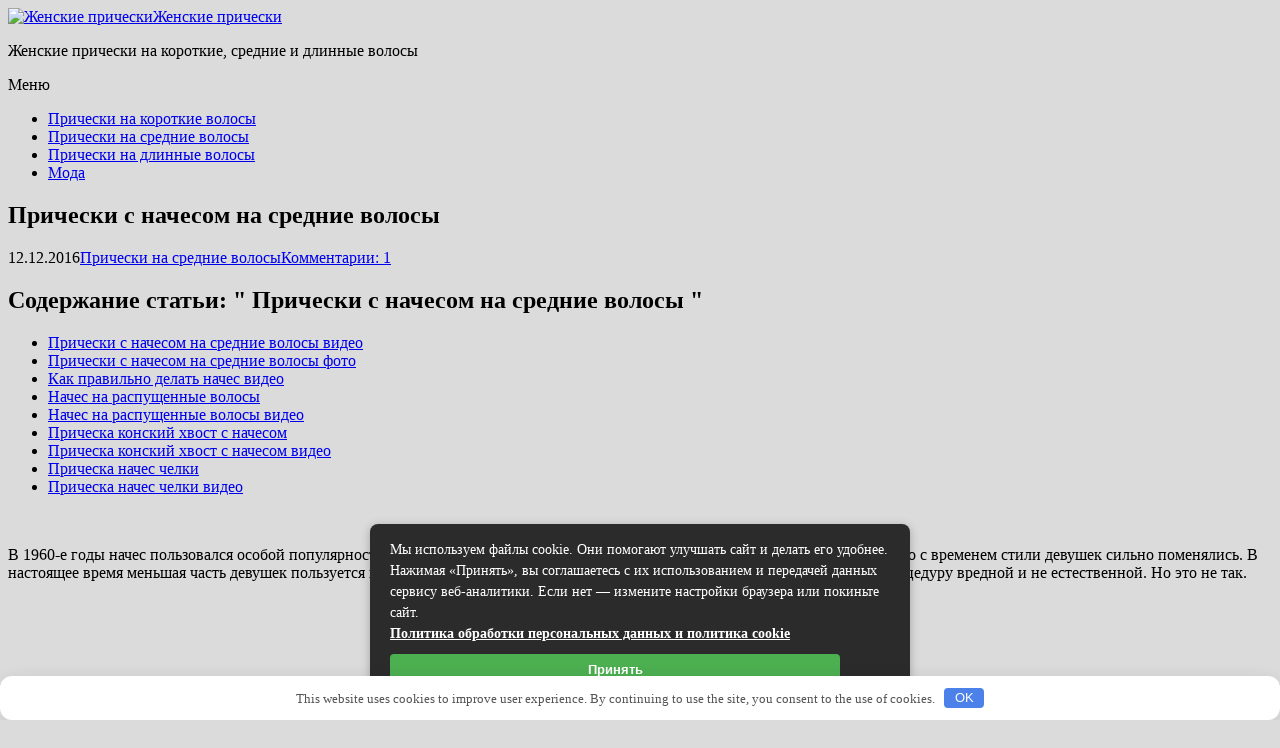

--- FILE ---
content_type: text/html; charset=UTF-8
request_url: https://hairstyless.ru/pricheski-s-nachesom-na-srednie-volosy/
body_size: 30457
content:
<!DOCTYPE html> <html lang="ru-RU"> <head> <!--[if IE]> <meta http-equiv="X-UA-Compatible" content="IE=9; IE=8; IE=7; IE=edge" /><![endif]--> <meta charset="utf-8"/> <meta name="viewport" content="width=device-width, initial-scale=1.0"> <meta name='robots' content='index, follow, max-image-preview:large, max-snippet:-1, max-video-preview:-1'/> <title>Прически с начесом на средние волосы | Женские прически</title><link rel="preload" as="style" href="https://fonts.googleapis.com/css?family=PT%20Serif%3A400%2C700%7COpen%20Sans%3A400%2C400italic%2C700%2C700italic&#038;subset=latin%2Ccyrillic&#038;display=swap" /><link rel="stylesheet" href="https://fonts.googleapis.com/css?family=PT%20Serif%3A400%2C700%7COpen%20Sans%3A400%2C400italic%2C700%2C700italic&#038;subset=latin%2Ccyrillic&#038;display=swap" media="print" onload="this.media='all'" /><noscript><link rel="stylesheet" href="https://fonts.googleapis.com/css?family=PT%20Serif%3A400%2C700%7COpen%20Sans%3A400%2C400italic%2C700%2C700italic&#038;subset=latin%2Ccyrillic&#038;display=swap" /></noscript> <meta name="description" content="Прически с начесом на средние волосы. В настоящее время меньшая часть девушек пользуется прическами с начесом на средние волосы, остальные же считают такую"/> <link rel="canonical" href="https://hairstyless.ru/pricheski-s-nachesom-na-srednie-volosy/"/> <meta property="og:locale" content="ru_RU"/> <meta property="og:type" content="article"/> <meta property="og:title" content="Прически с начесом на средние волосы | Женские прически"/> <meta property="og:description" content="Прически с начесом на средние волосы. В настоящее время меньшая часть девушек пользуется прическами с начесом на средние волосы, остальные же считают такую"/> <meta property="og:url" content="https://hairstyless.ru/pricheski-s-nachesom-na-srednie-volosy/"/> <meta property="og:site_name" content="Женские прически"/> <meta property="article:publisher" content="https://www.facebook.com/groups/1266202370139194/"/> <meta property="article:published_time" content="2016-12-12T12:36:53+00:00"/> <meta property="article:modified_time" content="2017-04-25T14:46:42+00:00"/> <meta property="og:image" content="https://hairstyless.ru/wp-content/uploads/2016/12/QJe7iA-MNu4.jpg"/> <meta property="og:image:width" content="645"/> <meta property="og:image:height" content="480"/> <meta property="og:image:type" content="image/jpeg"/> <meta name="author" content="Susano32"/> <meta name="twitter:card" content="summary_large_image"/> <meta name="twitter:creator" content="@HairstylessRU"/> <meta name="twitter:site" content="@HairstylessRU"/> <meta name="twitter:label1" content="Написано автором"/> <meta name="twitter:data1" content="Susano32"/> <style id='wp-img-auto-sizes-contain-inline-css' type='text/css'> img:is([sizes=auto i],[sizes^="auto," i]){contain-intrinsic-size:3000px 1500px} /*# sourceURL=wp-img-auto-sizes-contain-inline-css */ </style> <style id='classic-theme-styles-inline-css' type='text/css'> /*! This file is auto-generated */ .wp-block-button__link{color:#fff;background-color:#32373c;border-radius:9999px;box-shadow:none;text-decoration:none;padding:calc(.667em + 2px) calc(1.333em + 2px);font-size:1.125em}.wp-block-file__button{background:#32373c;color:#fff;text-decoration:none} /*# sourceURL=/wp-includes/css/classic-themes.min.css */ </style>  <link rel='stylesheet' id='basic-style-css' href='https://hairstyless.ru/wp-content/themes/basic/style.css' type='text/css' media='all'/> <script type="text/javascript" src="https://hairstyless.ru/wp-includes/js/jquery/jquery.min.js" id="jquery-core-js"></script> <script type="text/javascript" src="https://hairstyless.ru/wp-includes/js/jquery/jquery-migrate.min.js" id="jquery-migrate-js"></script> <style>.pseudo-clearfy-link { color: #008acf; cursor: pointer;}.pseudo-clearfy-link:hover { text-decoration: none;}</style><style type="text/css" id="custom-background-css"> body.custom-background { background-color: #dbdbdb; background-image: url("https://hairstyless.ru/wp-content/uploads/2016/12/bordyur-pan-sir-hohloma.jpg"); background-position: left bottom; background-size: auto; background-repeat: repeat; background-attachment: fixed; } </style> <link rel="icon" href="https://hairstyless.ru/wp-content/uploads/2017/06/cropped-010-32x32.png" sizes="32x32"/> <link rel="icon" href="https://hairstyless.ru/wp-content/uploads/2017/06/cropped-010-192x192.png" sizes="192x192"/> <link rel="apple-touch-icon" href="https://hairstyless.ru/wp-content/uploads/2017/06/cropped-010-180x180.png"/> <meta name="msapplication-TileImage" content="https://hairstyless.ru/wp-content/uploads/2017/06/cropped-010-270x270.png"/> <style>.clearfy-cookie { position:fixed; left:0; right:0; bottom:0; padding:12px; color:#555555; background:#ffffff; box-shadow:0 3px 20px -5px rgba(41, 44, 56, 0.2); z-index:9999; font-size: 13px; border-radius: 12px; transition: .3s; }.clearfy-cookie--left { left: 20px; bottom: 20px; right: auto; max-width: 400px; margin-right: 20px; }.clearfy-cookie--right { left: auto; bottom: 20px; right: 20px; max-width: 400px; margin-left: 20px; }.clearfy-cookie.clearfy-cookie-hide { transform: translateY(150%) translateZ(0); opacity: 0; }.clearfy-cookie-container { max-width:1170px; margin:0 auto; text-align:center; }.clearfy-cookie-accept { background:#4b81e8; color:#fff; border:0; padding:.2em .8em; margin: 0 0 0 .5em; font-size: 13px; border-radius: 4px; cursor: pointer; }.clearfy-cookie-accept:hover,.clearfy-cookie-accept:focus { opacity: .9; }</style> <style id='global-styles-inline-css' type='text/css'>
:root{--wp--preset--aspect-ratio--square: 1;--wp--preset--aspect-ratio--4-3: 4/3;--wp--preset--aspect-ratio--3-4: 3/4;--wp--preset--aspect-ratio--3-2: 3/2;--wp--preset--aspect-ratio--2-3: 2/3;--wp--preset--aspect-ratio--16-9: 16/9;--wp--preset--aspect-ratio--9-16: 9/16;--wp--preset--color--black: #000000;--wp--preset--color--cyan-bluish-gray: #abb8c3;--wp--preset--color--white: #ffffff;--wp--preset--color--pale-pink: #f78da7;--wp--preset--color--vivid-red: #cf2e2e;--wp--preset--color--luminous-vivid-orange: #ff6900;--wp--preset--color--luminous-vivid-amber: #fcb900;--wp--preset--color--light-green-cyan: #7bdcb5;--wp--preset--color--vivid-green-cyan: #00d084;--wp--preset--color--pale-cyan-blue: #8ed1fc;--wp--preset--color--vivid-cyan-blue: #0693e3;--wp--preset--color--vivid-purple: #9b51e0;--wp--preset--gradient--vivid-cyan-blue-to-vivid-purple: linear-gradient(135deg,rgb(6,147,227) 0%,rgb(155,81,224) 100%);--wp--preset--gradient--light-green-cyan-to-vivid-green-cyan: linear-gradient(135deg,rgb(122,220,180) 0%,rgb(0,208,130) 100%);--wp--preset--gradient--luminous-vivid-amber-to-luminous-vivid-orange: linear-gradient(135deg,rgb(252,185,0) 0%,rgb(255,105,0) 100%);--wp--preset--gradient--luminous-vivid-orange-to-vivid-red: linear-gradient(135deg,rgb(255,105,0) 0%,rgb(207,46,46) 100%);--wp--preset--gradient--very-light-gray-to-cyan-bluish-gray: linear-gradient(135deg,rgb(238,238,238) 0%,rgb(169,184,195) 100%);--wp--preset--gradient--cool-to-warm-spectrum: linear-gradient(135deg,rgb(74,234,220) 0%,rgb(151,120,209) 20%,rgb(207,42,186) 40%,rgb(238,44,130) 60%,rgb(251,105,98) 80%,rgb(254,248,76) 100%);--wp--preset--gradient--blush-light-purple: linear-gradient(135deg,rgb(255,206,236) 0%,rgb(152,150,240) 100%);--wp--preset--gradient--blush-bordeaux: linear-gradient(135deg,rgb(254,205,165) 0%,rgb(254,45,45) 50%,rgb(107,0,62) 100%);--wp--preset--gradient--luminous-dusk: linear-gradient(135deg,rgb(255,203,112) 0%,rgb(199,81,192) 50%,rgb(65,88,208) 100%);--wp--preset--gradient--pale-ocean: linear-gradient(135deg,rgb(255,245,203) 0%,rgb(182,227,212) 50%,rgb(51,167,181) 100%);--wp--preset--gradient--electric-grass: linear-gradient(135deg,rgb(202,248,128) 0%,rgb(113,206,126) 100%);--wp--preset--gradient--midnight: linear-gradient(135deg,rgb(2,3,129) 0%,rgb(40,116,252) 100%);--wp--preset--font-size--small: 13px;--wp--preset--font-size--medium: 20px;--wp--preset--font-size--large: 36px;--wp--preset--font-size--x-large: 42px;--wp--preset--spacing--20: 0.44rem;--wp--preset--spacing--30: 0.67rem;--wp--preset--spacing--40: 1rem;--wp--preset--spacing--50: 1.5rem;--wp--preset--spacing--60: 2.25rem;--wp--preset--spacing--70: 3.38rem;--wp--preset--spacing--80: 5.06rem;--wp--preset--shadow--natural: 6px 6px 9px rgba(0, 0, 0, 0.2);--wp--preset--shadow--deep: 12px 12px 50px rgba(0, 0, 0, 0.4);--wp--preset--shadow--sharp: 6px 6px 0px rgba(0, 0, 0, 0.2);--wp--preset--shadow--outlined: 6px 6px 0px -3px rgb(255, 255, 255), 6px 6px rgb(0, 0, 0);--wp--preset--shadow--crisp: 6px 6px 0px rgb(0, 0, 0);}:where(.is-layout-flex){gap: 0.5em;}:where(.is-layout-grid){gap: 0.5em;}body .is-layout-flex{display: flex;}.is-layout-flex{flex-wrap: wrap;align-items: center;}.is-layout-flex > :is(*, div){margin: 0;}body .is-layout-grid{display: grid;}.is-layout-grid > :is(*, div){margin: 0;}:where(.wp-block-columns.is-layout-flex){gap: 2em;}:where(.wp-block-columns.is-layout-grid){gap: 2em;}:where(.wp-block-post-template.is-layout-flex){gap: 1.25em;}:where(.wp-block-post-template.is-layout-grid){gap: 1.25em;}.has-black-color{color: var(--wp--preset--color--black) !important;}.has-cyan-bluish-gray-color{color: var(--wp--preset--color--cyan-bluish-gray) !important;}.has-white-color{color: var(--wp--preset--color--white) !important;}.has-pale-pink-color{color: var(--wp--preset--color--pale-pink) !important;}.has-vivid-red-color{color: var(--wp--preset--color--vivid-red) !important;}.has-luminous-vivid-orange-color{color: var(--wp--preset--color--luminous-vivid-orange) !important;}.has-luminous-vivid-amber-color{color: var(--wp--preset--color--luminous-vivid-amber) !important;}.has-light-green-cyan-color{color: var(--wp--preset--color--light-green-cyan) !important;}.has-vivid-green-cyan-color{color: var(--wp--preset--color--vivid-green-cyan) !important;}.has-pale-cyan-blue-color{color: var(--wp--preset--color--pale-cyan-blue) !important;}.has-vivid-cyan-blue-color{color: var(--wp--preset--color--vivid-cyan-blue) !important;}.has-vivid-purple-color{color: var(--wp--preset--color--vivid-purple) !important;}.has-black-background-color{background-color: var(--wp--preset--color--black) !important;}.has-cyan-bluish-gray-background-color{background-color: var(--wp--preset--color--cyan-bluish-gray) !important;}.has-white-background-color{background-color: var(--wp--preset--color--white) !important;}.has-pale-pink-background-color{background-color: var(--wp--preset--color--pale-pink) !important;}.has-vivid-red-background-color{background-color: var(--wp--preset--color--vivid-red) !important;}.has-luminous-vivid-orange-background-color{background-color: var(--wp--preset--color--luminous-vivid-orange) !important;}.has-luminous-vivid-amber-background-color{background-color: var(--wp--preset--color--luminous-vivid-amber) !important;}.has-light-green-cyan-background-color{background-color: var(--wp--preset--color--light-green-cyan) !important;}.has-vivid-green-cyan-background-color{background-color: var(--wp--preset--color--vivid-green-cyan) !important;}.has-pale-cyan-blue-background-color{background-color: var(--wp--preset--color--pale-cyan-blue) !important;}.has-vivid-cyan-blue-background-color{background-color: var(--wp--preset--color--vivid-cyan-blue) !important;}.has-vivid-purple-background-color{background-color: var(--wp--preset--color--vivid-purple) !important;}.has-black-border-color{border-color: var(--wp--preset--color--black) !important;}.has-cyan-bluish-gray-border-color{border-color: var(--wp--preset--color--cyan-bluish-gray) !important;}.has-white-border-color{border-color: var(--wp--preset--color--white) !important;}.has-pale-pink-border-color{border-color: var(--wp--preset--color--pale-pink) !important;}.has-vivid-red-border-color{border-color: var(--wp--preset--color--vivid-red) !important;}.has-luminous-vivid-orange-border-color{border-color: var(--wp--preset--color--luminous-vivid-orange) !important;}.has-luminous-vivid-amber-border-color{border-color: var(--wp--preset--color--luminous-vivid-amber) !important;}.has-light-green-cyan-border-color{border-color: var(--wp--preset--color--light-green-cyan) !important;}.has-vivid-green-cyan-border-color{border-color: var(--wp--preset--color--vivid-green-cyan) !important;}.has-pale-cyan-blue-border-color{border-color: var(--wp--preset--color--pale-cyan-blue) !important;}.has-vivid-cyan-blue-border-color{border-color: var(--wp--preset--color--vivid-cyan-blue) !important;}.has-vivid-purple-border-color{border-color: var(--wp--preset--color--vivid-purple) !important;}.has-vivid-cyan-blue-to-vivid-purple-gradient-background{background: var(--wp--preset--gradient--vivid-cyan-blue-to-vivid-purple) !important;}.has-light-green-cyan-to-vivid-green-cyan-gradient-background{background: var(--wp--preset--gradient--light-green-cyan-to-vivid-green-cyan) !important;}.has-luminous-vivid-amber-to-luminous-vivid-orange-gradient-background{background: var(--wp--preset--gradient--luminous-vivid-amber-to-luminous-vivid-orange) !important;}.has-luminous-vivid-orange-to-vivid-red-gradient-background{background: var(--wp--preset--gradient--luminous-vivid-orange-to-vivid-red) !important;}.has-very-light-gray-to-cyan-bluish-gray-gradient-background{background: var(--wp--preset--gradient--very-light-gray-to-cyan-bluish-gray) !important;}.has-cool-to-warm-spectrum-gradient-background{background: var(--wp--preset--gradient--cool-to-warm-spectrum) !important;}.has-blush-light-purple-gradient-background{background: var(--wp--preset--gradient--blush-light-purple) !important;}.has-blush-bordeaux-gradient-background{background: var(--wp--preset--gradient--blush-bordeaux) !important;}.has-luminous-dusk-gradient-background{background: var(--wp--preset--gradient--luminous-dusk) !important;}.has-pale-ocean-gradient-background{background: var(--wp--preset--gradient--pale-ocean) !important;}.has-electric-grass-gradient-background{background: var(--wp--preset--gradient--electric-grass) !important;}.has-midnight-gradient-background{background: var(--wp--preset--gradient--midnight) !important;}.has-small-font-size{font-size: var(--wp--preset--font-size--small) !important;}.has-medium-font-size{font-size: var(--wp--preset--font-size--medium) !important;}.has-large-font-size{font-size: var(--wp--preset--font-size--large) !important;}.has-x-large-font-size{font-size: var(--wp--preset--font-size--x-large) !important;}
/*# sourceURL=global-styles-inline-css */
</style>
<link rel='stylesheet' id='yarppRelatedCss-css' href='https://hairstyless.ru/wp-content/plugins/yet-another-related-posts-plugin/style/related.css' type='text/css' media='all' />
</head> <body class="wp-singular post-template-default single single-post postid-424 single-format-standard custom-background wp-custom-logo wp-theme-basic layout-"> <div class="wrapper cleafix"> <!-- BEGIN header --> <header id="header" class="clearfix"> <div class="sitetitle maxwidth grid "> <div class="logo"> <a id="logo" href="https://hairstyless.ru/" title="Женские прически" class="blog-name"> <img width="281" height="69" src="https://hairstyless.ru/wp-content/uploads/2016/12/cropped-1_Primary_logo_on_transparent_297x69-1.png" class="custom-logo custom-logo-left" alt="Женские прически" decoding="async"/>Женские прически </a> <p class="sitedescription">Женские прически на короткие, средние и длинные волосы</p> </div> </div> <div class="topnav grid"> <div id="mobile-menu" class="mm-active">Меню</div> <nav> <ul class="top-menu maxwidth clearfix"><li id="menu-item-58" class="menu-item menu-item-type-taxonomy menu-item-object-category menu-item-58"><a href="https://hairstyless.ru/category/pricheski-na-korotkie-volosy/">Прически на короткие волосы</a></li> <li id="menu-item-86" class="menu-item menu-item-type-taxonomy menu-item-object-category current-post-ancestor current-menu-parent current-post-parent menu-item-86"><a href="https://hairstyless.ru/category/pricheski-na-srednie-volosy/">Прически на средние волосы</a></li> <li id="menu-item-87" class="menu-item menu-item-type-taxonomy menu-item-object-category menu-item-87"><a href="https://hairstyless.ru/category/pricheski-na-dlinnye-volosy/">Прически на длинные волосы</a></li> <li id="menu-item-3987" class="menu-item menu-item-type-taxonomy menu-item-object-category menu-item-3987"><a href="https://hairstyless.ru/category/moda/">Мода</a></li> </ul> </nav> </div> </header> <!-- END header --> <div id="main" class="maxwidth clearfix"> <!-- BEGIN content --> <main id="content" class="content"> <article class="post-424 post type-post status-publish format-standard has-post-thumbnail category-pricheski-na-srednie-volosy" itemscope itemtype="http://schema.org/Article"> <h1 itemprop="headline">Прически с начесом на средние волосы</h1> <aside class="meta"><span class="date">12.12.2016</span><span class="category"><a href="https://hairstyless.ru/category/pricheski-na-srednie-volosy/" rel="category tag">Прически на средние волосы</a></span><span class="comments"><a href="https://hairstyless.ru/pricheski-s-nachesom-na-srednie-volosy/#comments">Комментарии: 1</a></span></aside> <div class="entry-box clearfix" itemprop='articleBody'> <!DOCTYPE html PUBLIC "-//W3C//DTD HTML 4.0 Transitional//EN" "http://www.w3.org/TR/REC-html40/loose.dtd"> <?xml encoding="UTF-8"><html><body><div class="html-before-content"></div> <div class="entry"> <h1>&#1057;&#1086;&#1076;&#1077;&#1088;&#1078;&#1072;&#1085;&#1080;&#1077; &#1089;&#1090;&#1072;&#1090;&#1100;&#1080;: " &#1055;&#1088;&#1080;&#1095;&#1077;&#1089;&#1082;&#1080; &#1089; &#1085;&#1072;&#1095;&#1077;&#1089;&#1086;&#1084; &#1085;&#1072; &#1089;&#1088;&#1077;&#1076;&#1085;&#1080;&#1077; &#1074;&#1086;&#1083;&#1086;&#1089;&#1099;&nbsp;"</h1> <p><div class="toc"><div class="toc_list"><ul><li class="toc_item"><a href="#toc-0">Прически с начесом на средние волосы видео</a></li><li class="toc_item"><a href="#toc-1">Прически с начесом на средние волосы фото</a></li><li class="toc_item"><a href="#toc-2">Как правильно делать начес видео</a></li><li class="toc_item"><a href="#toc-3">Начес на распущенные волосы</a></li><li class="toc_item"><a href="#toc-4">Начес на распущенные волосы видео</a></li><li class="toc_item"><a href="#toc-5">Прическа конский хвост с начесом</a></li><li class="toc_item"><a href="#toc-6">Прическа конский хвост с начесом видео</a></li><li class="toc_item"><a href="#toc-7">Прическа начес челки</a></li><li class="toc_item"><a href="#toc-8">Прическа начес челки видео</a></li></ul></div></div><br> </p> <p><span class="word w6">&#1042;</span> <span class="word w7">1960-&#1077;</span> <span class="word w8">&#1075;&#1086;&#1076;&#1099;</span> <span class="word w9">&#1085;&#1072;&#1095;&#1077;&#1089;</span> <span class="word w10">&#1087;&#1086;&#1083;&#1100;&#1079;&#1086;&#1074;&#1072;&#1083;&#1089;&#1103;</span> <span class="word w11">&#1086;&#1089;&#1086;&#1073;&#1086;&#1081;</span> <span class="word w12">&#1087;&#1086;&#1087;&#1091;&#1083;&#1103;&#1088;&#1085;&#1086;&#1089;&#1090;&#1100;&#1102;</span>. <span class="word w13">&#1058;&#1072;&#1082;&#1086;&#1081;</span> <span class="word w14">&#1089;&#1087;&#1086;&#1089;&#1086;&#1073;</span> <span class="word w15">&#1091;&#1082;&#1083;&#1072;&#1076;&#1082;&#1080;</span> <span class="word w16">&#1089;&#1095;&#1080;&#1090;&#1072;&#1083;&#1089;&#1103;</span> <span class="word w17">&#1086;&#1076;&#1085;&#1080;&#1084;</span> <span class="word w18">&#1087;&#1086;</span> <span class="word w19">&#1089;&#1086;&#1079;&#1076;&#1072;&#1085;&#1080;&#1102;</span> <span class="word w20">&#1086;&#1073;&#1098;&#1077;&#1084;&#1072;</span> <span class="word w21">&#1085;&#1072;</span> <span class="word w22">&#1074;&#1086;&#1083;&#1086;&#1089;&#1072;&#1093;</span>. <span class="word w23">&#1053;&#1086;</span> <span class="word w24">&#1089;</span> <span class="word w25">&#1074;&#1088;&#1077;&#1084;&#1077;&#1085;&#1077;&#1084;</span> <span class="word w26">&#1089;&#1090;&#1080;&#1083;&#1080;</span> <span class="word w27">&#1076;&#1077;&#1074;&#1091;&#1096;&#1077;&#1082;</span> <span class="word w28">&#1089;&#1080;&#1083;&#1100;&#1085;&#1086;</span> <span class="word w29">&#1087;&#1086;&#1084;&#1077;&#1085;&#1103;&#1083;&#1080;&#1089;&#1100;</span>. <span class="word w30">&#1042;</span> <span class="word w31">&#1085;&#1072;&#1089;&#1090;&#1086;&#1103;&#1097;&#1077;&#1077;</span> <span class="word w32">&#1074;&#1088;&#1077;&#1084;&#1103;</span> <span class="word w33">&#1084;&#1077;&#1085;&#1100;&#1096;&#1072;&#1103;</span> <span class="word w34">&#1095;&#1072;&#1089;&#1090;&#1100;</span> <span class="word w35">&#1076;&#1077;&#1074;&#1091;&#1096;&#1077;&#1082;</span> <span class="word w36">&#1087;&#1086;&#1083;&#1100;&#1079;&#1091;&#1077;&#1090;&#1089;&#1103;</span> <strong>&#1087;&#1088;&#1080;&#1095;&#1077;&#1089;&#1082;&#1072;&#1084;&#1080; &#1089; &#1085;&#1072;&#1095;&#1077;&#1089;&#1086;&#1084; &#1085;&#1072; &#1089;&#1088;&#1077;&#1076;&#1085;&#1080;&#1077; &#1074;&#1086;&#1083;&#1086;&#1089;&#1099;</strong>, <span class="word w39">&#1086;&#1089;&#1090;&#1072;&#1083;&#1100;&#1085;&#1099;&#1077;</span> <span class="word w40">&#1078;&#1077;</span> <span class="word w41">&#1089;&#1095;&#1080;&#1090;&#1072;&#1102;&#1090;</span> <span class="word w42">&#1090;&#1072;&#1082;&#1091;&#1102;</span> <span class="word w43">&#1087;&#1088;&#1086;&#1094;&#1077;&#1076;&#1091;&#1088;&#1091;</span> <span class="word w44">&#1074;&#1088;&#1077;&#1076;&#1085;&#1086;&#1081;</span> <span class="word w45">&#1080;</span> <span class="word w46">&#1085;&#1077;</span> <span class="word w47">&#1077;&#1089;&#1090;&#1077;&#1089;&#1090;&#1074;&#1077;&#1085;&#1085;&#1086;&#1081;</span>. <span class="word w48">&#1053;&#1086;</span> <span class="word w49">&#1101;&#1090;&#1086;</span> <span class="word w50">&#1085;&#1077;</span> <span class="word w51">&#1090;&#1072;&#1082;</span>.</p> <a name="toc-0" style="text-decoration: none;"></a><h2 style="text-align: center;">&#1055;&#1088;&#1080;&#1095;&#1077;&#1089;&#1082;&#1080; &#1089; &#1085;&#1072;&#1095;&#1077;&#1089;&#1086;&#1084; &#1085;&#1072; &#1089;&#1088;&#1077;&#1076;&#1085;&#1080;&#1077; &#1074;&#1086;&#1083;&#1086;&#1089;&#1099; &#1074;&#1080;&#1076;&#1077;&#1086;</h2> <p style="text-align: center;"><iframe src="https://www.youtube.com/embed/c3hDRL2pc5A" width="560" height="315" frameborder="0" allowfullscreen="allowfullscreen"></iframe></p> <p>&nbsp;</p> <h3 style="text-align: left;"><span class="word w52">&#1055;&#1088;&#1080;&#1095;&#1077;&#1089;&#1082;&#1080; &#1089; &#1085;&#1072;&#1095;&#1077;&#1089;&#1086;&#1084; &#1085;&#1072; &#1089;&#1088;&#1077;&#1076;&#1085;&#1080;&#1077; &#1074;&#1086;&#1083;&#1086;&#1089;&#1099;,&nbsp;&#1082;&#1072;&#1082;</span> <span class="word w53">&#1078;&#1077;</span> <span class="word w54">&#1089;&#1076;&#1077;&#1083;&#1072;&#1090;&#1100;</span> <span class="word w55">&#1085;&#1072;&#1095;&#1077;&#1089;</span> <span class="word w56">&#1089;&#1072;&#1084;&#1086;&#1081;</span>, <span class="word w57">&#1095;&#1090;&#1086;&#1073;&#1099;</span> <span class="word w58">&#1091;&#1082;&#1083;&#1072;&#1076;&#1082;&#1072;</span> <span class="word w59">&#1076;&#1077;&#1088;&#1078;&#1072;&#1083;&#1072;&#1089;&#1100;</span> <span class="word w60">&#1074;&#1077;&#1089;&#1100;</span> <span class="word w61">&#1076;&#1077;&#1085;&#1100;?</span></h3> <p><span class="word w62">&#1052;&#1085;&#1086;&#1075;&#1080;&#1077;</span> <span class="word w63">&#1076;&#1077;&#1074;&#1091;&#1096;&#1082;&#1080;</span> <span class="word w64">&#1085;&#1077;</span> <span class="word w65">&#1093;&#1086;&#1090;&#1103;&#1090;</span> <span class="word w66">&#1087;&#1086;&#1083;&#1100;&#1079;&#1086;&#1074;&#1072;&#1090;&#1100;&#1089;&#1103;</span> <span class="word w67">&#1101;&#1090;&#1086;&#1081;</span> <span class="word w68">&#1087;&#1088;&#1086;&#1094;&#1077;&#1076;&#1091;&#1088;&#1086;&#1081;</span>, <span class="word w69">&#1087;&#1088;&#1086;&#1089;&#1090;&#1086;</span> <span class="word w70">&#1080;&#1079;</span> - <span class="word w71">&#1079;&#1072;</span> <span class="word w72">&#1090;&#1086;&#1075;&#1086;</span> <span class="word w73">&#1095;&#1090;&#1086;</span> <span class="word w74">&#1086;&#1085;</span> <span class="word w75">&#1103;&#1082;&#1086;&#1073;&#1099;</span> <span class="word w76">&#1085;&#1077;</span> <span class="word w77">&#1076;&#1077;&#1088;&#1078;&#1080;&#1090;&#1089;&#1103;</span>. <span class="word w78">&#1058;&#1072;&#1082;</span> <span class="word w79">&#1078;&#1077;</span> <span class="word w80">&#1073;&#1086;&#1083;&#1100;&#1096;&#1080;&#1085;&#1089;&#1090;&#1074;&#1086;</span> <span class="word w81">&#1086;&#1089;&#1090;&#1072;&#1083;&#1100;&#1085;&#1099;&#1093;</span> <span class="word w82">&#1082;&#1088;&#1080;&#1090;&#1080;&#1082;&#1091;&#1102;&#1090;</span> <span class="word w83">&#1077;&#1077;</span> <span class="word w84">&#1080;&#1079;</span> - <span class="word w85">&#1079;&#1072;</span> <span class="word w86">&#1090;&#1086;&#1075;&#1086;</span> <span class="word w87">&#1095;&#1090;&#1086;</span> <span class="word w88">&#1089;&#1080;&#1083;&#1100;&#1085;&#1086;</span> <span class="word w89">&#1087;&#1086;&#1074;&#1088;&#1077;&#1078;&#1076;&#1072;&#1077;&#1090;&#1089;&#1103;</span> <span class="word w90">&#1089;&#1090;&#1088;&#1091;&#1082;&#1090;&#1091;&#1088;&#1072;</span> <span class="word w91">&#1074;&#1086;&#1083;&#1086;&#1089;</span>. <span class="word w92">&#1048;</span> <span class="word w93">&#1074;</span> <span class="word w94">&#1085;&#1077;&#1082;&#1086;&#1090;&#1086;&#1088;&#1099;&#1093;</span> <span class="word w95">&#1089;&#1083;&#1091;&#1095;&#1072;&#1103;&#1093;</span> <span class="word w96">&#1086;&#1085;&#1080;</span> <span class="word w97">&#1087;&#1088;&#1072;&#1074;&#1099;</span>, <span class="word w98">&#1074;&#1077;&#1076;&#1100;</span> <span class="word w99">&#1085;&#1072;</span> <span class="word w100">&#1075;&#1091;&#1089;&#1090;&#1099;&#1093;</span> <span class="word w101">&#1080;</span> <span class="word w102">&#1078;&#1077;&#1089;&#1090;&#1082;&#1080;&#1093;</span> <span class="word w103">&#1074;&#1086;&#1083;&#1086;&#1089;&#1072;&#1093;</span> <span class="word w104">&#1089;&#1076;&#1077;&#1083;&#1072;&#1090;&#1100;</span> <span class="word w105">&#1085;&#1072;&#1095;&#1077;&#1089;</span> <span class="word w106">&#1085;&#1077;&#1083;&#1077;&#1075;&#1082;&#1086;</span>. <span class="word w107">&#1045;&#1089;&#1083;&#1080;</span> <span class="word w108">&#1078;&#1077;</span> <span class="word w109">&#1091;</span> <span class="word w110">&#1074;&#1072;&#1089;</span> <span class="word w111">&#1090;&#1086;&#1085;&#1082;&#1080;&#1077;</span> <span class="word w112">&#1074;&#1086;&#1083;&#1086;&#1089;&#1099;</span> <span class="word w113">&#1080;</span> <span class="word w114">&#1091;</span> <span class="word w115">&#1074;&#1072;&#1089;</span> <span class="word w116">&#1085;&#1072;&#1095;&#1077;&#1089;</span> <span class="word w117">&#1076;&#1077;&#1088;&#1078;&#1080;&#1090;&#1089;&#1103;</span> <span class="word w118">&#1085;&#1077;</span> <span class="word w119">&#1090;&#1072;&#1082;</span> <span class="word w120">&#1076;&#1086;&#1083;&#1075;&#1086;</span>, <span class="word w121">&#1082;&#1072;&#1082;</span> <span class="word w122">&#1093;&#1086;&#1090;&#1077;&#1083;&#1086;&#1089;&#1100;</span> <span class="word w123">&#1073;&#1099;</span>, <span class="word w124">&#1089;&#1082;&#1086;&#1088;&#1077;&#1077;</span> <span class="word w125">&#1074;&#1089;&#1077;&#1075;&#1086;</span> <span class="word w126">&#1074;&#1099;</span> <span class="word w127">&#1095;&#1090;&#1086;-&#1090;&#1086;</span> <span class="word w128">&#1076;&#1077;&#1083;&#1072;&#1077;&#1090;&#1077;</span> <span class="word w129">&#1085;&#1077;</span> <span class="word w130">&#1090;&#1072;&#1082;</span>. <span class="word w131">&#1055;&#1088;&#1077;&#1076;&#1083;&#1072;&#1075;&#1072;&#1077;&#1084;</span> <span class="word w132">&#1080;&#1079;&#1091;&#1095;&#1080;&#1090;&#1100;</span> <span class="word w133">&#1082;&#1072;&#1082;</span> <span class="word w134">&#1087;&#1088;&#1072;&#1074;&#1080;&#1083;&#1100;&#1085;&#1086;</span> <span class="word w135">&#1089;&#1076;&#1077;&#1083;&#1072;&#1090;&#1100;</span> <span class="word w136">&#1085;&#1072;&#1095;&#1077;&#1089;</span> <span class="word w137">&#1095;&#1090;&#1086;&#1073;&#1099;</span> <span class="word w138">&#1086;&#1085;</span> <span class="word w139">&#1076;&#1077;&#1088;&#1078;&#1072;&#1083;&#1089;&#1103;</span> <span class="word w140">&#1074;&#1077;&#1089;&#1100;</span> <span class="word w141">&#1076;&#1077;&#1085;&#1100;</span>, <span class="word w142">&#1080;&#1079;&#1091;&#1095;&#1072;&#1103;</span> <span class="word w143">&#1089;&#1090;&#1072;&#1090;&#1100;&#1102;</span> <span class="word w144">&#1074;&#1099;</span> <span class="word w145">&#1087;&#1086;&#1081;&#1084;&#1077;&#1090;&#1077;</span> <span class="word w146">&#1074;</span> <span class="word w147">&#1095;&#1077;&#1084;</span> <span class="word w148">&#1074;&#1072;&#1096;&#1080;</span> <span class="word w149">&#1086;&#1096;&#1080;&#1073;&#1082;&#1080;</span> <span class="word w150">&#1086;&#1073;&#1103;&#1079;&#1072;&#1090;&#1077;&#1083;&#1100;&#1085;&#1086;</span> <span class="word w151">&#1080;&#1089;&#1087;&#1088;&#1072;&#1074;&#1080;&#1090;&#1077;</span>.</p> <p style="text-align: center;"><a href="http://hairstyless.ru/wp-content/uploads/2016/12/pricheski-s-nachesom-na-dlinnie-volosi-foto-52_3.jpg"><img fetchpriority="high" decoding="async" class="aligncenter wp-image-426" src="http://hairstyless.ru/wp-content/uploads/2016/12/pricheski-s-nachesom-na-dlinnie-volosi-foto-52_3.jpg" alt="&#1055;&#1088;&#1080;&#1095;&#1077;&#1089;&#1082;&#1080; &#1089; &#1085;&#1072;&#1095;&#1077;&#1089;&#1086;&#1084; &#1085;&#1072; &#1089;&#1088;&#1077;&#1076;&#1085;&#1080;&#1077; &#1074;&#1086;&#1083;&#1086;&#1089;&#1099;" width="469" height="625" srcset="https://hairstyless.ru/wp-content/uploads/2016/12/pricheski-s-nachesom-na-dlinnie-volosi-foto-52_3.jpg 400w, https://hairstyless.ru/wp-content/uploads/2016/12/pricheski-s-nachesom-na-dlinnie-volosi-foto-52_3-225x300.jpg 225w" sizes="(max-width: 469px) 100vw, 469px"/></a></p> <p><strong><span class="word w152">&#1044;&#1083;&#1103;</span> <span class="word w153">&#1089;&#1086;&#1079;&#1076;&#1072;&#1085;&#1080;&#1103;</span> <span class="word w154">&#1085;&#1072;&#1095;&#1077;&#1089;&#1072;</span> <span class="word w155">&#1085;&#1072;</span> <span class="word w156">&#1089;&#1088;&#1077;&#1076;&#1085;&#1080;&#1077;</span> <span class="word w157">&#1074;&#1086;&#1083;&#1086;&#1089;&#1099;</span> <span class="word w158">&#1085;&#1072;&#1084;</span> <span class="word w159">&#1087;&#1086;&#1085;&#1072;&#1076;&#1086;&#1073;&#1103;&#1090;&#1089;&#1103;</span> <span class="word w160">&#1089;&#1083;&#1077;&#1076;&#1091;&#1102;&#1097;&#1080;&#1077;</span> <span class="word w161">&#1087;&#1088;&#1077;&#1076;&#1084;&#1077;&#1090;&#1099;:</span></strong></p> <blockquote> <h6>&bull; <span class="word w162">&#1092;&#1077;&#1085;</span><br> &bull; <span class="word w163">&#1088;&#1072;&#1089;&#1095;&#1077;&#1089;&#1082;&#1072;</span> (<span class="word w164">&#1086;&#1073;&#1103;&#1079;&#1072;&#1090;&#1077;&#1083;&#1100;&#1085;&#1086;</span> <span class="word w165">&#1089;</span> <span class="word w166">&#1095;&#1072;&#1089;&#1090;&#1099;&#1084;&#1080;</span> <span class="word w167">&#1079;&#1091;&#1073;&#1094;&#1072;&#1084;&#1080;</span>)<br> &bull; <span class="word w168">&#1082;&#1088;&#1091;&#1075;&#1083;&#1072;&#1103;</span> <span class="word w169">&#1088;&#1072;&#1089;&#1095;&#1077;&#1089;&#1082;&#1072;</span><br> &bull; <span class="word w170">&#1083;&#1072;&#1082;</span> <span class="word w171">&#1076;&#1083;&#1103;</span> <span class="word w172">&#1074;&#1086;&#1083;&#1086;&#1089;</span> (<span class="word w173">&#1089;&#1080;&#1083;&#1100;&#1085;&#1086;&#1081;</span> <span class="word w174">&#1092;&#1080;&#1082;&#1089;&#1072;&#1094;&#1080;&#1080;</span>)</h6> </blockquote> <h4 style="text-align: center;"><a href="http://hairstyless.ru/wp-content/uploads/2016/12/3LGqIjQa.png"><img decoding="async" class="aligncenter wp-image-425 size-full" src="http://hairstyless.ru/wp-content/uploads/2016/12/3LGqIjQa.png" alt="&#1055;&#1088;&#1080;&#1095;&#1077;&#1089;&#1082;&#1080; &#1089; &#1085;&#1072;&#1095;&#1077;&#1089;&#1086;&#1084; &#1085;&#1072; &#1089;&#1088;&#1077;&#1076;&#1085;&#1080;&#1077; &#1074;&#1086;&#1083;&#1086;&#1089;&#1099;" width="682" height="468" srcset="https://hairstyless.ru/wp-content/uploads/2016/12/3LGqIjQa.png 682w, https://hairstyless.ru/wp-content/uploads/2016/12/3LGqIjQa-300x206.png 300w" sizes="(max-width: 682px) 100vw, 682px"/></a></h4> <h4><span class="word w175">&#1055;&#1088;&#1086;&#1094;&#1077;&#1076;&#1091;&#1088;&#1072;</span> <span class="word w176">&#1089;&#1086;&#1079;&#1076;&#1072;&#1085;&#1080;&#1103;</span> <span class="word w177">&#1085;&#1072;&#1095;&#1077;&#1089;&#1072;</span> <span class="word w178">&#1085;&#1077;</span> <span class="word w179">&#1079;&#1072;&#1085;&#1080;&#1084;&#1072;&#1077;&#1090;</span> <span class="word w180">&#1084;&#1085;&#1086;&#1075;&#1086;</span> <span class="word w181">&#1074;&#1088;&#1077;&#1084;&#1077;&#1085;&#1080;.</span></h4> <p><span class="word w182">1</span>. <span class="word w183">&#1057;&#1072;&#1084;&#1086;&#1077;</span> <span class="word w184">&#1075;&#1083;&#1072;&#1074;&#1085;&#1086;&#1077;</span>, <span class="word w185">&#1082;&#1086;&#1075;&#1076;&#1072;</span> <span class="word w186">&#1074;&#1072;&#1084;</span> <span class="word w187">&#1085;&#1091;&#1078;&#1085;&#1086;</span> <span class="word w188">&#1085;&#1072;&#1095;&#1077;&#1089;&#1072;&#1090;&#1100;</span> <span class="word w189">&#1074;&#1086;&#1083;&#1086;&#1089;&#1099;</span>, <span class="word w190">&#1087;&#1077;&#1088;&#1077;&#1076;</span> <span class="word w191">&#1101;&#1090;&#1080;&#1084;</span> <span class="word w192">&#1085;&#1091;&#1078;&#1085;&#1086;</span> <span class="word w193">&#1086;&#1073;&#1103;&#1079;&#1072;&#1090;&#1077;&#1083;&#1100;&#1085;&#1086;</span> <span class="word w194">&#1074;&#1099;&#1084;&#1099;&#1090;&#1100;</span> <span class="word w195">&#1075;&#1086;&#1083;&#1086;&#1074;&#1091;</span> <span class="word w196">&#1096;&#1072;&#1084;&#1087;&#1091;&#1085;&#1077;&#1084;</span> <span class="word w197">&#1089;</span> <span class="word w198">&#1084;&#1072;&#1082;&#1089;&#1080;&#1084;&#1072;&#1083;&#1100;&#1085;&#1099;&#1084;</span> <span class="word w199">&#1086;&#1073;&#1098;&#1077;&#1084;&#1086;&#1084;</span>.<br> <span class="word w200">2</span>. <span class="word w201">&#1047;&#1072;&#1090;&#1077;&#1084;</span> <span class="word w202">&#1085;&#1091;&#1078;&#1085;&#1086;</span> <span class="word w203">&#1074;&#1099;&#1089;&#1091;&#1096;&#1080;&#1090;&#1100;</span> <span class="word w204">&#1096;&#1077;&#1074;&#1077;&#1083;&#1102;&#1088;&#1091;</span>, <span class="word w205">&#1085;&#1086;</span> <span class="word w206">&#1087;&#1088;&#1080;</span> <span class="word w207">&#1101;&#1090;&#1086;&#1084;</span> <span class="word w208">&#1080;&#1089;&#1087;&#1086;&#1083;&#1100;&#1079;&#1091;&#1103;</span> <span class="word w209">&#1082;&#1088;&#1091;&#1075;&#1083;&#1091;&#1102;</span> <span class="word w210">&#1088;&#1072;&#1089;&#1095;&#1077;&#1089;&#1082;&#1091;</span>, <span class="word w211">&#1082;&#1086;&#1090;&#1086;&#1088;&#1072;&#1103;</span> <span class="word w212">&#1085;&#1072;&#1079;&#1099;&#1074;&#1072;&#1077;&#1090;&#1089;&#1103;</span> "<span class="word w213">&#1073;&#1088;&#1072;&#1096;&#1080;&#1085;&#1075;</span>" <span class="word w214">&#1080;</span> <span class="word w215">&#1092;&#1077;&#1085;</span>. <span class="word w216">&#1045;&#1089;&#1083;&#1080;</span> <span class="word w217">&#1074;&#1099;</span> <span class="word w218">&#1093;&#1086;&#1090;&#1080;&#1090;&#1077;</span>, <span class="word w219">&#1095;&#1090;&#1086;&#1073;&#1099;</span> <span class="word w220">&#1074;&#1086;&#1083;&#1086;&#1089;&#1099;</span> <span class="word w221">&#1085;&#1077;</span> <span class="word w222">&#1089;&#1080;&#1083;&#1100;&#1085;&#1086;</span> <span class="word w223">&#1087;&#1086;&#1088;&#1090;&#1080;&#1083;&#1080;&#1089;&#1100;</span>, <span class="word w224">&#1084;&#1086;&#1078;&#1085;&#1086;</span> <span class="word w225">&#1087;&#1088;&#1086;&#1089;&#1090;&#1086;</span> <span class="word w226">&#1086;&#1087;&#1091;&#1089;&#1090;&#1080;&#1090;&#1100;</span> <span class="word w227">&#1075;&#1086;&#1083;&#1086;&#1074;&#1091;</span> <span class="word w228">&#1074;&#1085;&#1080;&#1079;</span> <span class="word w229">&#1080;</span> <span class="word w230">&#1089;&#1091;&#1096;&#1080;&#1090;&#1100;</span> <span class="word w231">&#1092;&#1077;&#1085;&#1086;&#1084;</span>, <span class="word w232">&#1087;&#1086;&#1076;&#1095;&#1077;&#1089;&#1099;&#1074;&#1072;&#1103;</span> <span class="word w233">&#1088;&#1072;&#1089;&#1095;&#1077;&#1089;&#1082;&#1086;&#1081;</span>. <span class="word w234">&#1042;&#1077;&#1076;&#1100;</span> <span class="word w235">&#1090;&#1072;&#1082;</span> <span class="word w236">&#1089;&#1095;&#1080;&#1090;&#1072;&#1077;&#1090;&#1089;&#1103;</span> <span class="word w237">&#1087;&#1088;&#1072;&#1074;&#1080;&#1083;&#1100;&#1085;&#1099;&#1084;</span> <span class="word w238">&#1089;&#1091;&#1096;&#1080;&#1090;&#1100;</span> <span class="word w239">&#1074;&#1086;&#1083;&#1086;&#1089;&#1099;</span>. <span class="word w240">&#1057;&#1090;&#1072;&#1088;&#1072;&#1081;&#1090;&#1077;&#1089;&#1100;</span> <span class="word w241">&#1085;&#1072;&#1090;&#1103;&#1075;&#1080;&#1074;&#1072;&#1090;&#1100;</span> <span class="word w242">&#1087;&#1086;</span> <span class="word w243">&#1086;&#1095;&#1077;&#1088;&#1077;&#1076;&#1080;</span> <span class="word w244">&#1082;&#1072;&#1078;&#1076;&#1091;&#1102;</span> <span class="word w245">&#1087;&#1088;&#1103;&#1076;&#1100;</span> <span class="word w246">&#1091;</span> <span class="word w247">&#1082;&#1086;&#1088;&#1085;&#1103;</span>, <span class="word w248">&#1080;</span> <span class="word w249">&#1090;&#1072;&#1082;&#1078;&#1077;</span> <span class="word w250">&#1087;&#1088;&#1080;</span> <span class="word w251">&#1089;&#1091;&#1096;&#1082;&#1077;</span> <span class="word w252">&#1074;&#1086;&#1083;&#1086;&#1089;</span> <span class="word w253">&#1090;&#1077;&#1087;&#1083;&#1099;&#1081;</span> <span class="word w254">&#1074;&#1086;&#1079;&#1076;&#1091;&#1093;</span> <span class="word w255">&#1076;&#1086;&#1083;&#1078;&#1077;&#1085;</span> <span class="word w256">&#1073;&#1099;&#1090;&#1100;</span> <span class="word w257">&#1087;&#1088;&#1086;&#1090;&#1080;&#1074;</span> <span class="word w258">&#1088;&#1086;&#1089;&#1090;&#1072;</span> <span class="word w259">&#1074;&#1086;&#1083;&#1086;&#1089;</span>, <span class="word w260">&#1095;&#1090;&#1086;&#1073;&#1099;</span> <span class="word w261">&#1095;&#1077;&#1096;&#1091;&#1081;&#1082;&#1080;</span> <span class="word w262">&#1090;&#1072;&#1082;&#1080;&#1084;</span> <span class="word w263">&#1086;&#1073;&#1088;&#1072;&#1079;&#1086;&#1084;</span> <span class="word w264">&#1079;&#1072;&#1082;&#1088;&#1099;&#1074;&#1072;&#1083;&#1080;&#1089;&#1100;</span>, <span class="word w265">&#1080;</span> <span class="word w266">&#1087;&#1088;&#1103;&#1076;&#1080;</span> <span class="word w267">&#1087;&#1086;&#1074;&#1088;&#1077;&#1076;&#1080;&#1083;&#1080;&#1089;&#1100;</span> <span class="word w268">&#1085;&#1077;</span> <span class="word w269">&#1089;&#1080;&#1083;&#1100;&#1085;&#1086;</span>.<br> <span class="word w270">3</span>. <span class="word w271">&#1058;&#1077;&#1087;&#1077;&#1088;&#1100;</span> <span class="word w272">&#1087;&#1088;&#1080;&#1089;&#1090;&#1091;&#1087;&#1072;&#1077;&#1084;</span> <span class="word w273">&#1082;</span> <span class="word w274">&#1089;&#1072;&#1084;&#1086;&#1084;&#1091;</span> <span class="word w275">&#1085;&#1072;&#1095;&#1077;&#1089;&#1091;</span>. <span class="word w276">&#1044;&#1083;&#1103;</span> <span class="word w277">&#1101;&#1090;&#1086;&#1075;&#1086;</span> <span class="word w278">&#1086;&#1090;&#1076;&#1077;&#1083;&#1103;&#1077;&#1084;</span> <span class="word w279">&#1085;&#1077;&#1089;&#1082;&#1086;&#1083;&#1100;&#1082;&#1086;</span> <span class="word w280">&#1090;&#1086;&#1085;&#1082;&#1080;&#1093;</span> <span class="word w281">&#1087;&#1088;&#1103;&#1076;&#1077;&#1081;</span> <span class="word w282">&#1086;&#1090;</span> <span class="word w283">&#1083;&#1073;&#1072;</span>, <span class="word w284">&#1089;&#1073;&#1088;&#1099;&#1079;&#1075;&#1080;&#1074;&#1072;&#1077;&#1084;</span> <span class="word w285">&#1083;&#1072;&#1082;&#1086;&#1084;</span> <span class="word w286">&#1089;&#1080;&#1083;&#1100;&#1085;&#1086;&#1081;</span> <span class="word w287">&#1092;&#1080;&#1082;&#1089;&#1072;&#1094;&#1080;&#1080;</span> <span class="word w288">&#1080;</span> <span class="word w289">&#1085;&#1072;&#1095;&#1080;&#1085;&#1072;&#1077;&#1084;</span> <span class="word w290">&#1085;&#1072;&#1095;&#1077;&#1089;&#1099;&#1074;&#1072;&#1090;&#1100;</span> <span class="word w291">&#1089;</span> <span class="word w292">&#1080;&#1089;&#1087;&#1086;&#1083;&#1100;&#1079;&#1086;&#1074;&#1072;&#1085;&#1080;&#1077;&#1084;</span> <span class="word w293">&#1075;&#1088;&#1077;&#1073;&#1077;&#1096;&#1082;&#1072;</span> <span class="word w294">&#1089;</span> <span class="word w295">&#1095;&#1072;&#1089;&#1090;&#1099;&#1084;&#1080;</span> <span class="word w296">&#1079;&#1091;&#1073;&#1095;&#1080;&#1082;&#1072;&#1084;&#1080;</span>. <span class="word w297">&#1044;&#1074;&#1080;&#1075;&#1072;&#1090;&#1100;&#1089;&#1103;</span> <span class="word w298">&#1085;&#1091;&#1078;&#1085;&#1086;</span> <span class="word w299">&#1086;&#1073;&#1103;&#1079;&#1072;&#1090;&#1077;&#1083;&#1100;&#1085;&#1086;</span> <span class="word w300">&#1087;&#1088;&#1086;&#1090;&#1080;&#1074;</span> <span class="word w301">&#1088;&#1086;&#1089;&#1090;&#1072;</span> <span class="word w302">&#1074;&#1086;&#1083;&#1086;&#1089;</span>, <span class="word w303">&#1080;&#1085;&#1072;&#1095;&#1077;</span> <span class="word w304">&#1088;&#1077;&#1079;&#1091;&#1083;&#1100;&#1090;&#1072;&#1090;&#1072;</span> <span class="word w305">&#1085;&#1077;</span> <span class="word w306">&#1073;&#1091;&#1076;&#1077;&#1090;</span>. <span class="word w307">&#1044;&#1077;&#1081;&#1089;&#1090;&#1074;&#1091;&#1081;&#1090;&#1077;</span> <span class="word w308">&#1072;&#1082;&#1082;&#1091;&#1088;&#1072;&#1090;&#1085;&#1086;</span>, <span class="word w309">&#1095;&#1090;&#1086;</span> <span class="word w310">&#1085;&#1077;</span> <span class="word w311">&#1089;&#1087;&#1091;&#1090;&#1072;&#1090;&#1100;</span> <span class="word w312">&#1087;&#1088;&#1103;&#1076;&#1080;</span>.<br> <span class="word w313">4</span>. <span class="word w314">&#1058;&#1072;&#1082;&#1091;&#1102;</span> <span class="word w315">&#1078;&#1077;</span> <span class="word w316">&#1088;&#1072;&#1073;&#1086;&#1090;&#1091;</span> <span class="word w317">&#1087;&#1088;&#1086;&#1076;&#1077;&#1083;&#1099;&#1074;&#1072;&#1077;&#1084;</span> <span class="word w318">&#1089;</span> <span class="word w319">&#1074;&#1086;&#1083;&#1086;&#1089;&#1072;&#1084;&#1080;</span> <span class="word w320">&#1087;&#1086;</span> <span class="word w321">&#1073;&#1086;&#1082;&#1072;&#1084;</span>.<br> <span class="word w322">5</span>. <span class="word w323">&#1047;&#1072;&#1082;&#1088;&#1077;&#1087;&#1083;&#1103;&#1077;&#1084;</span> <span class="word w324">&#1088;&#1072;&#1073;&#1086;&#1090;&#1091;</span> <span class="word w325">&#1083;&#1072;&#1082;&#1086;&#1084;</span> <span class="word w326">&#1089;&#1080;&#1083;&#1100;&#1085;&#1086;&#1081;</span> <span class="word w327">&#1092;&#1080;&#1082;&#1089;&#1072;&#1094;&#1080;&#1077;&#1081;</span>.<br> <span class="word w328">6</span>. <span class="word w329">&#1047;&#1072;&#1090;&#1077;&#1084;</span> <span class="word w330">&#1085;&#1072;&#1095;&#1077;&#1089;</span> <span class="word w331">&#1091;&#1073;&#1080;&#1088;&#1072;&#1077;&#1090;&#1089;&#1103;</span> <span class="word w332">&#1085;&#1072;&#1079;&#1072;&#1076;</span> <span class="word w333">&#1080;</span> <span class="word w334">&#1084;&#1072;&#1089;&#1082;&#1080;&#1088;&#1091;&#1103;</span> <span class="word w335">&#1085;&#1072;&#1095;&#1077;&#1089;&#1072;&#1085;&#1085;&#1099;&#1077;</span> <span class="word w336">&#1087;&#1088;&#1103;&#1076;&#1080;</span>, <span class="word w337">&#1087;&#1088;&#1080;&#1075;&#1083;&#1072;&#1078;&#1080;&#1074;&#1072;&#1077;&#1084;</span> <span class="word w338">&#1082;&#1088;&#1091;&#1075;&#1083;&#1086;&#1081;</span> <span class="word w339">&#1088;&#1072;&#1089;&#1095;&#1077;&#1089;&#1082;&#1086;&#1081;</span>.<br> <span class="word w340">7</span>. <span class="word w341">&#1045;&#1097;&#1077;</span> <span class="word w342">&#1088;&#1072;&#1079;</span> <span class="word w343">&#1079;&#1072;&#1082;&#1088;&#1077;&#1087;&#1083;&#1103;&#1077;&#1084;</span> <span class="word w344">&#1083;&#1072;&#1082;&#1086;&#1084;</span> <span class="word w345">&#1086;&#1082;&#1086;&#1085;&#1095;&#1072;&#1090;&#1077;&#1083;&#1100;&#1085;&#1099;&#1081;</span> <span class="word w346">&#1088;&#1077;&#1079;&#1091;&#1083;&#1100;&#1090;&#1072;&#1090;</span>.<br> <span class="word w347">&#1053;&#1072;&#1095;&#1077;&#1089;</span> <span class="word w348">&#1084;&#1086;&#1078;&#1085;&#1086;</span> <span class="word w349">&#1089;&#1076;&#1077;&#1083;&#1072;&#1090;&#1100;</span> <span class="word w350">&#1082;&#1072;&#1082;&#1080;&#1084;</span> <span class="word w351">&#1079;&#1072;&#1093;&#1086;&#1090;&#1080;&#1090;&#1077;</span>. <span class="word w352">&#1054;&#1085;</span> <span class="word w353">&#1084;&#1086;&#1078;&#1077;&#1090;</span> <span class="word w354">&#1073;&#1099;&#1090;&#1100;</span> <span class="word w355">&#1082;&#1072;&#1082;</span> <span class="word w356">&#1084;&#1072;&#1082;&#1089;&#1080;&#1084;&#1072;&#1083;&#1100;&#1085;&#1086;</span> <span class="word w357">&#1073;&#1086;&#1083;&#1100;&#1096;&#1086;&#1081;</span>, <span class="word w358">&#1090;&#1072;&#1082;</span> <span class="word w359">&#1080;</span> <span class="word w360">&#1077;&#1089;&#1090;&#1077;&#1089;&#1090;&#1074;&#1077;&#1085;&#1085;&#1099;&#1081;</span>.</p> <a name="toc-1" style="text-decoration: none;"></a><h2 style="text-align: center;">&#1055;&#1088;&#1080;&#1095;&#1077;&#1089;&#1082;&#1080; &#1089; &#1085;&#1072;&#1095;&#1077;&#1089;&#1086;&#1084; &#1085;&#1072; &#1089;&#1088;&#1077;&#1076;&#1085;&#1080;&#1077; &#1074;&#1086;&#1083;&#1086;&#1089;&#1099; &#1092;&#1086;&#1090;&#1086;</h2> <p><a href="http://hairstyless.ru/wp-content/uploads/2016/12/18_4.jpg"><img loading="lazy" decoding="async" class="aligncenter wp-image-427" src="http://hairstyless.ru/wp-content/uploads/2016/12/18_4.jpg" alt="&#1055;&#1088;&#1080;&#1095;&#1077;&#1089;&#1082;&#1080; &#1089; &#1085;&#1072;&#1095;&#1077;&#1089;&#1086;&#1084; &#1085;&#1072; &#1089;&#1088;&#1077;&#1076;&#1085;&#1080;&#1077; &#1074;&#1086;&#1083;&#1086;&#1089;&#1099;" width="492" height="374" srcset="https://hairstyless.ru/wp-content/uploads/2016/12/18_4.jpg 450w, https://hairstyless.ru/wp-content/uploads/2016/12/18_4-300x228.jpg 300w" sizes="auto, (max-width: 492px) 100vw, 492px"/></a> <a href="http://hairstyless.ru/wp-content/uploads/2016/12/788.jpg"><img loading="lazy" decoding="async" class="aligncenter wp-image-428 size-full" src="http://hairstyless.ru/wp-content/uploads/2016/12/788.jpg" alt="&#1055;&#1088;&#1080;&#1095;&#1077;&#1089;&#1082;&#1080; &#1089; &#1085;&#1072;&#1095;&#1077;&#1089;&#1086;&#1084; &#1085;&#1072; &#1089;&#1088;&#1077;&#1076;&#1085;&#1080;&#1077; &#1074;&#1086;&#1083;&#1086;&#1089;&#1099; &#1092;&#1086;&#1090;&#1086;" width="500" height="311" srcset="https://hairstyless.ru/wp-content/uploads/2016/12/788.jpg 500w, https://hairstyless.ru/wp-content/uploads/2016/12/788-300x187.jpg 300w" sizes="auto, (max-width: 500px) 100vw, 500px"/></a> <a href="http://hairstyless.ru/wp-content/uploads/2016/12/279748_original.jpg"><img loading="lazy" decoding="async" class="aligncenter wp-image-429" src="http://hairstyless.ru/wp-content/uploads/2016/12/279748_original.jpg" alt="&#1055;&#1088;&#1080;&#1095;&#1077;&#1089;&#1082;&#1080; &#1089; &#1085;&#1072;&#1095;&#1077;&#1089;&#1086;&#1084; &#1085;&#1072; &#1089;&#1088;&#1077;&#1076;&#1085;&#1080;&#1077; &#1074;&#1086;&#1083;&#1086;&#1089;&#1099; &#1092;&#1086;&#1090;&#1086;" width="502" height="430" srcset="https://hairstyless.ru/wp-content/uploads/2016/12/279748_original.jpg 801w, https://hairstyless.ru/wp-content/uploads/2016/12/279748_original-300x257.jpg 300w, https://hairstyless.ru/wp-content/uploads/2016/12/279748_original-768x657.jpg 768w" sizes="auto, (max-width: 502px) 100vw, 502px"/></a> <a href="http://hairstyless.ru/wp-content/uploads/2016/12/1347968463_kak-pravilno-delat-naches-volos.jpg"><img loading="lazy" decoding="async" class="aligncenter wp-image-430" src="http://hairstyless.ru/wp-content/uploads/2016/12/1347968463_kak-pravilno-delat-naches-volos.jpg" alt="&#1055;&#1088;&#1080;&#1095;&#1077;&#1089;&#1082;&#1080; &#1089; &#1085;&#1072;&#1095;&#1077;&#1089;&#1086;&#1084; &#1085;&#1072; &#1089;&#1088;&#1077;&#1076;&#1085;&#1080;&#1077; &#1074;&#1086;&#1083;&#1086;&#1089;&#1099; &#1092;&#1086;&#1090;&#1086;" width="507" height="169" srcset="https://hairstyless.ru/wp-content/uploads/2016/12/1347968463_kak-pravilno-delat-naches-volos.jpg 720w, https://hairstyless.ru/wp-content/uploads/2016/12/1347968463_kak-pravilno-delat-naches-volos-300x100.jpg 300w" sizes="auto, (max-width: 507px) 100vw, 507px"/></a> <a href="http://hairstyless.ru/wp-content/uploads/2016/12/Blog-pics10.jpg"><img loading="lazy" decoding="async" class="aligncenter wp-image-431" src="http://hairstyless.ru/wp-content/uploads/2016/12/Blog-pics10.jpg" alt="&#1055;&#1088;&#1080;&#1095;&#1077;&#1089;&#1082;&#1080; &#1089; &#1085;&#1072;&#1095;&#1077;&#1089;&#1086;&#1084; &#1085;&#1072; &#1089;&#1088;&#1077;&#1076;&#1085;&#1080;&#1077; &#1074;&#1086;&#1083;&#1086;&#1089;&#1099; &#1092;&#1086;&#1090;&#1086;" width="508" height="381" srcset="https://hairstyless.ru/wp-content/uploads/2016/12/Blog-pics10.jpg 800w, https://hairstyless.ru/wp-content/uploads/2016/12/Blog-pics10-300x225.jpg 300w, https://hairstyless.ru/wp-content/uploads/2016/12/Blog-pics10-768x576.jpg 768w" sizes="auto, (max-width: 508px) 100vw, 508px"/></a> <a href="http://hairstyless.ru/wp-content/uploads/2016/12/krasivye-raspushhennye-pricheski-1.jpg"><img loading="lazy" decoding="async" class="aligncenter wp-image-432" src="http://hairstyless.ru/wp-content/uploads/2016/12/krasivye-raspushhennye-pricheski-1.jpg" alt="&#1055;&#1088;&#1080;&#1095;&#1077;&#1089;&#1082;&#1080; &#1089; &#1085;&#1072;&#1095;&#1077;&#1089;&#1086;&#1084; &#1085;&#1072; &#1089;&#1088;&#1077;&#1076;&#1085;&#1080;&#1077; &#1074;&#1086;&#1083;&#1086;&#1089;&#1099; &#1092;&#1086;&#1090;&#1086;" width="509" height="330" srcset="https://hairstyless.ru/wp-content/uploads/2016/12/krasivye-raspushhennye-pricheski-1.jpg 540w, https://hairstyless.ru/wp-content/uploads/2016/12/krasivye-raspushhennye-pricheski-1-300x194.jpg 300w" sizes="auto, (max-width: 509px) 100vw, 509px"/></a> <a href="http://hairstyless.ru/wp-content/uploads/2016/12/nachesi20.jpg"><img loading="lazy" decoding="async" class="aligncenter wp-image-433" src="http://hairstyless.ru/wp-content/uploads/2016/12/nachesi20.jpg" alt="&#1055;&#1088;&#1080;&#1095;&#1077;&#1089;&#1082;&#1080; &#1089; &#1085;&#1072;&#1095;&#1077;&#1089;&#1086;&#1084; &#1085;&#1072; &#1089;&#1088;&#1077;&#1076;&#1085;&#1080;&#1077; &#1074;&#1086;&#1083;&#1086;&#1089;&#1099; &#1092;&#1086;&#1090;&#1086;" width="511" height="222" srcset="https://hairstyless.ru/wp-content/uploads/2016/12/nachesi20.jpg 709w, https://hairstyless.ru/wp-content/uploads/2016/12/nachesi20-300x130.jpg 300w" sizes="auto, (max-width: 511px) 100vw, 511px"/></a> <a href="http://hairstyless.ru/wp-content/uploads/2016/12/na-foto-izobrazhen-printsip-deystviy-pri-nachesyvanii-pryadey.jpg"><img loading="lazy" decoding="async" class="aligncenter wp-image-434" src="http://hairstyless.ru/wp-content/uploads/2016/12/na-foto-izobrazhen-printsip-deystviy-pri-nachesyvanii-pryadey.jpg" alt="&#1055;&#1088;&#1080;&#1095;&#1077;&#1089;&#1082;&#1080; &#1089; &#1085;&#1072;&#1095;&#1077;&#1089;&#1086;&#1084; &#1085;&#1072; &#1089;&#1088;&#1077;&#1076;&#1085;&#1080;&#1077; &#1074;&#1086;&#1083;&#1086;&#1089;&#1099; &#1092;&#1086;&#1090;&#1086;" width="507" height="360" srcset="https://hairstyless.ru/wp-content/uploads/2016/12/na-foto-izobrazhen-printsip-deystviy-pri-nachesyvanii-pryadey.jpg 604w, https://hairstyless.ru/wp-content/uploads/2016/12/na-foto-izobrazhen-printsip-deystviy-pri-nachesyvanii-pryadey-300x213.jpg 300w" sizes="auto, (max-width: 507px) 100vw, 507px"/></a> <a href="http://hairstyless.ru/wp-content/uploads/2016/12/ris12_svadba.jpg"><img loading="lazy" decoding="async" class="aligncenter wp-image-435" src="http://hairstyless.ru/wp-content/uploads/2016/12/ris12_svadba.jpg" alt="&#1055;&#1088;&#1080;&#1095;&#1077;&#1089;&#1082;&#1080; &#1089; &#1085;&#1072;&#1095;&#1077;&#1089;&#1086;&#1084; &#1085;&#1072; &#1089;&#1088;&#1077;&#1076;&#1085;&#1080;&#1077; &#1074;&#1086;&#1083;&#1086;&#1089;&#1099; &#1092;&#1086;&#1090;&#1086;" width="508" height="267" srcset="https://hairstyless.ru/wp-content/uploads/2016/12/ris12_svadba.jpg 949w, https://hairstyless.ru/wp-content/uploads/2016/12/ris12_svadba-300x158.jpg 300w, https://hairstyless.ru/wp-content/uploads/2016/12/ris12_svadba-768x405.jpg 768w" sizes="auto, (max-width: 508px) 100vw, 508px"/></a> <a href="http://hairstyless.ru/wp-content/uploads/2016/12/variantov-takih-ukladok-neveroyatnoe-mnozhestvo-no-kazhdyy-po-svoemu-interesen.jpg"><img loading="lazy" decoding="async" class="aligncenter wp-image-436" src="http://hairstyless.ru/wp-content/uploads/2016/12/variantov-takih-ukladok-neveroyatnoe-mnozhestvo-no-kazhdyy-po-svoemu-interesen.jpg" alt="&#1055;&#1088;&#1080;&#1095;&#1077;&#1089;&#1082;&#1080; &#1089; &#1085;&#1072;&#1095;&#1077;&#1089;&#1086;&#1084; &#1085;&#1072; &#1089;&#1088;&#1077;&#1076;&#1085;&#1080;&#1077; &#1074;&#1086;&#1083;&#1086;&#1089;&#1099; &#1092;&#1086;&#1090;&#1086;" width="508" height="229" srcset="https://hairstyless.ru/wp-content/uploads/2016/12/variantov-takih-ukladok-neveroyatnoe-mnozhestvo-no-kazhdyy-po-svoemu-interesen.jpg 838w, https://hairstyless.ru/wp-content/uploads/2016/12/variantov-takih-ukladok-neveroyatnoe-mnozhestvo-no-kazhdyy-po-svoemu-interesen-300x135.jpg 300w, https://hairstyless.ru/wp-content/uploads/2016/12/variantov-takih-ukladok-neveroyatnoe-mnozhestvo-no-kazhdyy-po-svoemu-interesen-768x346.jpg 768w" sizes="auto, (max-width: 508px) 100vw, 508px"/></a> <a href="http://hairstyless.ru/wp-content/uploads/2016/12/novyj-kollazh-5.jpg"><img loading="lazy" decoding="async" class="aligncenter wp-image-437" src="http://hairstyless.ru/wp-content/uploads/2016/12/novyj-kollazh-5.jpg" alt="&#1055;&#1088;&#1080;&#1095;&#1077;&#1089;&#1082;&#1080; &#1089; &#1085;&#1072;&#1095;&#1077;&#1089;&#1086;&#1084; &#1085;&#1072; &#1089;&#1088;&#1077;&#1076;&#1085;&#1080;&#1077; &#1074;&#1086;&#1083;&#1086;&#1089;&#1099; &#1092;&#1086;&#1090;&#1086;" width="612" height="208" srcset="https://hairstyless.ru/wp-content/uploads/2016/12/novyj-kollazh-5.jpg 1000w, https://hairstyless.ru/wp-content/uploads/2016/12/novyj-kollazh-5-300x102.jpg 300w, https://hairstyless.ru/wp-content/uploads/2016/12/novyj-kollazh-5-768x261.jpg 768w" sizes="auto, (max-width: 612px) 100vw, 612px"/></a></p> <p><span class="word w361">&#1055;&#1086;&#1089;&#1083;&#1077;</span> <span class="word w362">&#1090;&#1086;&#1075;&#1086;</span> <span class="word w363">&#1082;&#1072;&#1082;</span> <span class="word w364">&#1074;&#1099;</span> <span class="word w365">&#1091;&#1079;&#1085;&#1072;&#1083;&#1080;</span> <span class="word w366">&#1082;&#1072;&#1082;</span> <span class="word w367">&#1087;&#1088;&#1072;&#1074;&#1080;&#1083;&#1100;&#1085;&#1086;</span> <span class="word w368">&#1076;&#1077;&#1083;&#1072;&#1090;&#1100;</span> <span class="word w369">&#1085;&#1072;&#1095;&#1077;&#1089;</span>, <span class="word w370">&#1093;&#1086;&#1095;&#1077;&#1090;&#1089;&#1103;</span> <span class="word w371">&#1076;&#1072;&#1090;&#1100;</span> <span class="word w372">&#1085;&#1077;&#1089;&#1082;&#1086;&#1083;&#1100;&#1082;&#1086;</span> <span class="word w373">&#1089;&#1086;&#1074;&#1077;&#1090;&#1086;&#1074;</span>, <span class="word w374">&#1076;&#1083;&#1103;</span> <span class="word w375">&#1091;&#1089;&#1080;&#1083;&#1077;&#1085;&#1080;&#1103;</span> <span class="word w376">&#1074;&#1088;&#1077;&#1084;&#1103;</span> <span class="word w377">&#1074;&#1099;&#1076;&#1077;&#1088;&#1078;&#1082;&#1080;</span> <span class="word w378">&#1074;&#1072;&#1096;&#1077;&#1081;</span> <span class="word w379">&#1087;&#1088;&#1080;&#1095;&#1077;&#1089;&#1082;&#1080;</span>. <span class="word w380">&#1040;</span> <span class="word w381">&#1074;&#1086;&#1090;</span> <span class="word w382">&#1089;&#1086;&#1089;&#1090;&#1086;&#1103;&#1085;&#1080;&#1077;</span> <span class="word w383">&#1074;&#1086;&#1083;&#1086;&#1089;</span> <span class="word w384">&#1073;&#1091;&#1076;&#1077;&#1090;</span> <span class="word w385">&#1079;&#1072;&#1074;&#1080;&#1089;&#1077;&#1090;&#1100;</span> <span class="word w386">&#1086;&#1090;</span> <span class="word w387">&#1074;&#1072;&#1089;</span>, <span class="word w388">&#1085;&#1072;&#1089;&#1082;&#1086;&#1083;&#1100;&#1082;&#1086;</span> <span class="word w389">&#1073;&#1077;&#1088;&#1077;&#1078;&#1085;&#1086;</span> <span class="word w390">&#1073;&#1091;&#1076;&#1077;&#1090;&#1077;</span> <span class="word w391">&#1079;&#1072;&#1073;&#1086;&#1090;&#1080;&#1090;&#1100;&#1089;&#1103;</span> <span class="word w392">&#1086;</span> <span class="word w393">&#1096;&#1077;&#1074;&#1077;&#1083;&#1102;&#1088;&#1077;</span>.</p> <blockquote><p>&bull; <span class="word w394">&#1050;&#1088;&#1072;&#1089;&#1080;&#1074;&#1086;</span> <span class="word w395">&#1089;&#1084;&#1086;&#1090;&#1088;&#1077;&#1090;&#1100;&#1089;&#1103;</span> <span class="word w396">&#1085;&#1072;&#1095;&#1077;&#1089;</span> <span class="word w397">&#1073;&#1091;&#1076;&#1077;&#1090;</span> <span class="word w398">&#1090;&#1086;&#1083;&#1100;&#1082;&#1086;</span> <span class="word w399">&#1085;&#1072;</span> <span class="word w400">&#1095;&#1080;&#1089;&#1090;&#1099;&#1093;</span> <span class="word w401">&#1074;&#1086;&#1083;&#1086;&#1089;&#1072;&#1093;</span>.<br> &bull; <span class="word w402">&#1063;&#1090;&#1086;&#1073;&#1099;</span> <span class="word w403">&#1085;&#1077;</span> <span class="word w404">&#1087;&#1086;&#1074;&#1088;&#1077;&#1076;&#1080;&#1090;&#1100;</span> <span class="word w405">&#1089;&#1090;&#1088;&#1091;&#1082;&#1090;&#1091;&#1088;&#1091;</span> <span class="word w406">&#1074;&#1086;&#1083;&#1086;&#1089;</span>, <span class="word w407">&#1085;&#1077;</span> <span class="word w408">&#1089;&#1090;&#1086;&#1080;&#1090;</span> <span class="word w409">&#1085;&#1072;&#1095;&#1077;&#1089;&#1099;&#1074;&#1072;&#1090;&#1100;</span> <span class="word w410">&#1074;</span> <span class="word w411">&#1091;&#1074;&#1083;&#1072;&#1078;&#1085;&#1077;&#1085;&#1085;&#1086;&#1084;</span> <span class="word w412">&#1074;&#1080;&#1076;&#1077;</span>.<br> &bull; <span class="word w413">&#1053;&#1077;</span> <span class="word w414">&#1080;&#1089;&#1087;&#1086;&#1083;&#1100;&#1079;&#1091;&#1081;&#1090;&#1077;</span> <span class="word w415">&#1089;&#1083;&#1080;&#1096;&#1082;&#1086;&#1084;</span> <span class="word w416">&#1073;&#1086;&#1083;&#1100;&#1096;&#1086;&#1077;</span> <span class="word w417">&#1082;&#1086;&#1083;&#1080;&#1095;&#1077;&#1089;&#1090;&#1074;&#1086;</span> <span class="word w418">&#1084;&#1091;&#1089;&#1089;&#1086;&#1074;</span>, <span class="word w419">&#1075;&#1077;&#1083;&#1077;&#1081;</span> <span class="word w420">&#1080;&#1083;&#1080;</span> <span class="word w421">&#1074;&#1086;&#1089;&#1082;&#1086;&#1074;</span>. <span class="word w422">&#1055;&#1077;&#1088;&#1077;&#1073;&#1086;&#1088;&#1097;&#1080;&#1074;</span>, <span class="word w423">&#1074;&#1099;</span> <span class="word w424">&#1088;&#1080;&#1089;&#1082;&#1091;&#1077;&#1090;&#1077;</span> <span class="word w425">&#1089;&#1086;&#1079;&#1076;&#1072;&#1090;&#1100;</span> <span class="word w426">&#1101;&#1092;&#1092;&#1077;&#1082;&#1090;</span> <span class="word w427">&#1078;&#1080;&#1088;&#1085;&#1099;&#1093;</span> <span class="word w428">&#1074;&#1086;&#1083;&#1086;&#1089;</span>. <span class="word w429">&#1040;</span> <span class="word w430">&#1089;</span> <span class="word w431">&#1090;&#1072;&#1082;&#1080;&#1084;&#1080;</span> <span class="word w432">&#1074;&#1086;&#1083;&#1086;&#1089;&#1072;&#1084;&#1080;</span> <span class="word w433">&#1085;&#1077;&#1087;&#1088;&#1080;&#1103;&#1090;&#1085;&#1086;</span> <span class="word w434">&#1093;&#1086;&#1076;&#1080;&#1090;&#1100;</span> <span class="word w435">&#1083;&#1102;&#1073;&#1086;&#1081;</span> <span class="word w436">&#1076;&#1077;&#1074;&#1091;&#1096;&#1082;&#1077;</span>.<br> &bull; <span class="word w437">&#1048;&#1089;&#1087;&#1086;&#1083;&#1100;&#1079;&#1091;&#1081;&#1090;&#1077;</span> <span class="word w438">&#1089;&#1087;&#1088;&#1077;&#1081;</span> <span class="word w439">&#1080;&#1083;&#1080;</span> <span class="word w440">&#1078;&#1077;</span> <span class="word w441">&#1073;&#1072;&#1083;&#1100;&#1079;&#1072;&#1084;</span> <span class="word w442">&#1076;&#1083;&#1103;</span> <span class="word w443">&#1083;&#1077;&#1075;&#1082;&#1086;&#1075;&#1086;</span> <span class="word w444">&#1088;&#1072;&#1089;&#1095;&#1077;&#1089;&#1099;&#1074;&#1072;&#1085;&#1080;&#1103;</span> <span class="word w445">&#1074;&#1086;&#1083;&#1086;&#1089;</span>.<br> &bull; <span class="word w446">&#1058;&#1072;&#1082;&#1078;&#1077;</span> <span class="word w447">&#1085;&#1077;</span> <span class="word w448">&#1085;&#1091;&#1078;&#1085;&#1086;</span> <span class="word w449">&#1080;&#1089;&#1087;&#1086;&#1083;&#1100;&#1079;&#1086;&#1074;&#1072;&#1090;&#1100;</span> <span class="word w450">&#1085;&#1072;&#1095;&#1077;&#1089;</span> <span class="word w451">&#1085;&#1072;</span> <span class="word w452">&#1082;&#1072;&#1078;&#1076;&#1099;&#1081;</span> <span class="word w453">&#1076;&#1077;&#1085;&#1100;</span>. <span class="word w454">&#1051;&#1091;&#1095;&#1096;&#1077;</span> <span class="word w455">&#1077;&#1089;&#1083;&#1080;</span> <span class="word w456">&#1101;&#1090;&#1086;</span> <span class="word w457">&#1073;&#1091;&#1076;&#1077;&#1090;</span> <span class="word w458">&#1082;&#1072;&#1082;&#1086;&#1077;</span> - <span class="word w459">&#1090;&#1086;</span> <span class="word w460">&#1084;&#1077;&#1088;&#1086;&#1087;&#1088;&#1080;&#1103;&#1090;&#1080;&#1077;</span>. <span class="word w461">&#1045;&#1089;&#1083;&#1080;</span> <span class="word w462">&#1073;&#1091;&#1076;&#1077;&#1090;&#1077;</span> <span class="word w463">&#1077;&#1078;&#1077;&#1076;&#1085;&#1077;&#1074;&#1085;&#1086;</span> <span class="word w464">&#1076;&#1077;&#1083;&#1072;&#1090;&#1100;</span> <span class="word w465">&#1085;&#1072;&#1095;&#1077;&#1089;</span>, <span class="word w466">&#1095;&#1077;&#1096;&#1091;&#1081;&#1082;&#1080;</span> <span class="word w467">&#1074;&#1086;&#1083;&#1086;&#1089;</span> <span class="word w468">&#1073;&#1091;&#1076;&#1091;&#1090;</span> <span class="word w469">&#1087;&#1086;&#1090;&#1080;&#1093;&#1086;&#1085;&#1100;&#1082;&#1091;</span> <span class="word w470">&#1088;&#1072;&#1089;&#1089;&#1083;&#1072;&#1080;&#1074;&#1072;&#1090;&#1100;&#1089;&#1103;</span>, <span class="word w471">&#1080;</span> <span class="word w472">&#1090;&#1077;&#1084;</span> <span class="word w473">&#1089;&#1072;&#1084;&#1099;&#1084;</span> <span class="word w474">&#1089;&#1080;&#1083;&#1100;&#1085;&#1086;</span> <span class="word w475">&#1087;&#1086;&#1074;&#1088;&#1077;&#1076;&#1080;&#1090;&#1077;</span> <span class="word w476">&#1074;&#1086;&#1083;&#1086;&#1089;&#1099;</span>.<br> &bull; <span class="word w477">&#1045;&#1089;&#1083;&#1080;</span> <span class="word w478">&#1087;&#1088;&#1080;&#1096;&#1083;&#1086;</span> <span class="word w479">&#1074;&#1088;&#1077;&#1084;&#1103;</span> " <span class="word w480">&#1088;&#1072;&#1079;&#1086;&#1073;&#1088;&#1072;&#1090;&#1100;</span>" <span class="word w481">&#1091;&#1082;&#1083;&#1072;&#1076;&#1082;&#1091;</span>, <span class="word w482">&#1089;&#1085;&#1072;&#1095;&#1072;&#1083;&#1072;</span> <span class="word w483">&#1085;&#1091;&#1078;&#1085;&#1086;</span> <span class="word w484">&#1089;&#1084;&#1099;&#1090;&#1100;</span> <span class="word w485">&#1074;&#1089;&#1077;</span> <span class="word w486">&#1089;&#1088;&#1077;&#1076;&#1089;&#1090;&#1074;&#1072;</span> <span class="word w487">&#1085;&#1072;&#1085;&#1077;&#1089;&#1077;&#1085;&#1085;&#1099;&#1077;</span> <span class="word w488">&#1076;&#1083;&#1103;</span> <span class="word w489">&#1085;&#1072;&#1095;&#1077;&#1089;&#1072;</span>, <span class="word w490">&#1072;</span> <span class="word w491">&#1087;&#1086;&#1090;&#1086;&#1084;</span> <span class="word w492">&#1091;&#1078;&#1077;</span> <span class="word w493">&#1074;&#1099;&#1084;&#1099;&#1090;&#1100;</span> <span class="word w494">&#1089;</span> <span class="word w495">&#1096;&#1072;&#1084;&#1087;&#1091;&#1085;&#1077;&#1084;</span> <span class="word w496">&#1080;</span> <span class="word w497">&#1082;&#1086;&#1085;&#1076;&#1080;&#1094;&#1080;&#1086;&#1085;&#1077;&#1088;&#1086;&#1084;</span> <span class="word w498">&#1089;&#1072;&#1084;&#1080;</span> <span class="word w499">&#1074;&#1086;&#1083;&#1086;&#1089;&#1099;</span>.<br> &bull; <span class="word w500">&#1053;&#1072;&#1095;&#1077;&#1089;&#1099;&#1074;&#1072;&#1103;</span> <span class="word w501">&#1082;&#1086;&#1085;&#1094;&#1099;</span> <span class="word w502">&#1074;&#1086;&#1083;&#1086;&#1089;</span>, <span class="word w503">&#1089;&#1083;&#1077;&#1076;&#1091;&#1077;&#1090;</span> <span class="word w504">&#1086;&#1090;&#1089;&#1090;&#1091;&#1087;&#1080;&#1090;&#1100;</span> <span class="word w505">7-6</span> <span class="word w506">&#1089;&#1072;&#1085;&#1090;&#1080;&#1084;&#1077;&#1090;&#1088;&#1086;&#1084;</span>.<br> &bull; <span class="word w507">&#1047;&#1091;&#1073;&#1095;&#1080;&#1082;&#1080;</span> <span class="word w508">&#1088;&#1072;&#1089;&#1095;&#1077;&#1089;&#1082;&#1080;</span> <span class="word w509">&#1076;&#1086;&#1083;&#1078;&#1085;&#1099;</span> <span class="word w510">&#1088;&#1072;&#1073;&#1086;&#1090;&#1072;&#1090;&#1100;</span> <span class="word w511">&#1090;&#1086;&#1083;&#1100;&#1082;&#1086;</span> <span class="word w512">&#1089;</span> <span class="word w513">&#1074;&#1085;&#1091;&#1090;&#1088;&#1077;&#1085;&#1085;&#1077;&#1081;</span> <span class="word w514">&#1095;&#1072;&#1089;&#1090;&#1100;&#1102;</span> <span class="word w515">&#1074;&#1086;&#1083;&#1086;&#1089;</span>.<br> &bull; <span class="word w516">&#1051;&#1091;&#1095;&#1096;&#1077;</span> <span class="word w517">&#1080;&#1089;&#1087;&#1086;&#1083;&#1100;&#1079;&#1086;&#1074;&#1072;&#1090;&#1100;</span> <span class="word w518">&#1088;&#1072;&#1089;&#1095;&#1077;&#1089;&#1082;&#1080;</span> <span class="word w519">&#1080;&#1079;</span> <span class="word w520">&#1085;&#1072;&#1090;&#1091;&#1088;&#1072;&#1083;&#1100;&#1085;&#1086;&#1081;</span> <span class="word w521">&#1097;&#1077;&#1090;&#1080;&#1085;&#1099;</span>, <span class="word w522">&#1086;&#1085;&#1080;</span> <span class="word w523">&#1085;&#1072;&#1084;&#1085;&#1086;&#1075;&#1086;</span> <span class="word w524">&#1087;&#1086;&#1083;&#1077;&#1079;&#1085;&#1077;&#1077;</span> <span class="word w525">&#1076;&#1083;&#1103;</span> <span class="word w526">&#1074;&#1086;&#1083;&#1086;&#1089;</span>, <span class="word w527">&#1077;&#1078;&#1077;&#1083;&#1080;</span> <span class="word w528">&#1087;&#1083;&#1072;&#1089;&#1090;&#1084;&#1072;&#1089;&#1089;&#1086;&#1074;&#1099;&#1077;</span>.</p></blockquote> <p><span class="word w529">&#1053;&#1086;</span> <span class="word w530">&#1079;&#1072;&#1095;&#1077;&#1084;</span> <span class="word w531">&#1087;&#1088;&#1086;&#1089;&#1090;&#1086;&#1081;</span> <span class="word w532">&#1085;&#1072;&#1095;&#1077;&#1089;</span>, <span class="word w533">&#1077;&#1089;&#1083;&#1080;</span> <span class="word w534">&#1084;&#1086;&#1078;&#1085;&#1086;</span> <span class="word w535">&#1080;&#1089;&#1087;&#1086;&#1083;&#1100;&#1079;&#1086;&#1074;&#1072;&#1090;&#1100;</span> <span class="word w536">&#1077;&#1075;&#1086;</span> <span class="word w537">&#1089;&#1086;&#1074;&#1084;&#1077;&#1089;&#1090;&#1085;&#1086;</span> <span class="word w538">&#1089;</span> <span class="word w539">&#1087;&#1088;&#1080;&#1095;&#1077;&#1089;&#1082;&#1086;&#1081;</span>.&nbsp;<span class="word w540">&#1042;</span> <span class="word w541">&#1073;&#1086;&#1083;&#1100;&#1096;&#1080;&#1085;&#1089;&#1090;&#1074;&#1077;</span> <span class="word w542">&#1089;&#1083;&#1091;&#1095;&#1072;&#1077;&#1074;</span> <span class="word w543">&#1085;&#1077;&#1073;&#1086;&#1083;&#1100;&#1096;&#1086;&#1081;</span> <span class="word w544">&#1085;&#1072;&#1095;&#1077;&#1089;</span> <span class="word w545">&#1087;&#1088;&#1077;&#1076;&#1074;&#1072;&#1088;&#1080;&#1090;&#1077;&#1083;&#1100;&#1085;&#1086;</span> <span class="word w546">&#1076;&#1077;&#1083;&#1072;&#1077;&#1090;&#1089;&#1103;</span> <span class="word w547">&#1076;&#1083;&#1103;</span> <span class="word w548">&#1074;&#1077;&#1095;&#1077;&#1088;&#1085;&#1080;&#1093;</span> <span class="word w549">&#1091;&#1082;&#1083;&#1072;&#1076;&#1086;&#1082;</span>. <span class="word w550">&#1053;&#1086;</span> <span class="word w551">&#1080;&#1085;&#1086;&#1075;&#1076;&#1072;</span> <span class="word w552">&#1084;&#1086;&#1078;&#1085;&#1086;</span> <span class="word w553">&#1089;&#1086;&#1079;&#1076;&#1072;&#1074;&#1072;&#1090;&#1100;</span> <span class="word w554">&#1077;&#1075;&#1086;</span> <span class="word w555">&#1074;</span> <span class="word w556">&#1086;&#1073;&#1099;&#1095;&#1085;&#1099;&#1077;</span> <span class="word w557">&#1076;&#1085;&#1080;</span>.</p> <a name="toc-2" style="text-decoration: none;"></a><h2 style="text-align: center;">&#1050;&#1072;&#1082; &#1087;&#1088;&#1072;&#1074;&#1080;&#1083;&#1100;&#1085;&#1086; &#1076;&#1077;&#1083;&#1072;&#1090;&#1100; &#1085;&#1072;&#1095;&#1077;&#1089; &#1074;&#1080;&#1076;&#1077;&#1086;</h2> <p style="text-align: center;"><iframe loading="lazy" src="https://www.youtube.com/embed/tZ7OPdx91jE" width="560" height="315" frameborder="0" allowfullscreen="allowfullscreen"></iframe></p> <a name="toc-3" style="text-decoration: none;"></a><h2 style="text-align: center;"><span class="word w558">&#1053;&#1072;&#1095;&#1077;&#1089;</span> <span class="word w559">&#1085;&#1072;</span> <span class="word w560">&#1088;&#1072;&#1089;&#1087;&#1091;&#1097;&#1077;&#1085;&#1085;&#1099;&#1077;</span> <span class="word w561">&#1074;&#1086;&#1083;&#1086;&#1089;&#1099;</span></h2> <p><span class="word w562">&#1057;&#1085;&#1072;&#1095;&#1072;&#1083;&#1072;</span> <span class="word w563">&#1074;&#1099;&#1084;&#1099;&#1090;&#1100;</span> <span class="word w564">&#1080;</span> <span class="word w565">&#1074;&#1099;&#1096;&#1080;&#1090;&#1100;</span> <span class="word w566">&#1074;&#1086;&#1083;&#1086;&#1089;&#1099;</span>, <span class="word w567">&#1084;&#1086;&#1078;&#1085;&#1086;</span> <span class="word w568">&#1080;&#1089;&#1087;&#1086;&#1083;&#1100;&#1079;&#1086;&#1074;&#1072;&#1090;&#1100;</span> <span class="word w569">&#1089;&#1087;&#1077;&#1094;&#1080;&#1072;&#1083;&#1100;&#1085;&#1099;&#1077;</span> <span class="word w570">&#1084;&#1072;&#1089;&#1083;&#1072;</span>, <span class="word w571">&#1087;&#1088;&#1086;&#1090;&#1080;&#1074;</span> <span class="word w572">&#1089;&#1077;&#1095;&#1077;&#1085;&#1080;&#1103;</span> <span class="word w573">&#1082;&#1086;&#1085;&#1095;&#1080;&#1082;&#1086;&#1074;</span>. <span class="word w574">&#1057;&#1083;&#1077;&#1075;&#1082;&#1072;</span> <span class="word w575">&#1087;&#1086;&#1076;&#1082;&#1088;&#1091;&#1095;&#1080;&#1074;&#1072;&#1077;&#1084;</span> <span class="word w576">&#1083;&#1086;&#1082;&#1086;&#1085;&#1099;</span>. <span class="word w577">&#1042;&#1099;&#1076;&#1077;&#1083;&#1103;&#1077;&#1084;</span> <span class="word w578">&#1087;&#1088;&#1103;&#1076;&#1100;</span>, <span class="word w579">&#1085;&#1072;&#1093;&#1086;&#1076;&#1103;&#1097;&#1091;&#1102;&#1089;&#1103;</span> <span class="word w580">&#1085;&#1072;</span> <span class="word w581">&#1084;&#1072;&#1082;&#1091;&#1096;&#1082;&#1077;</span>, <span class="word w582">&#1079;&#1072;&#1082;&#1088;&#1077;&#1087;&#1083;&#1103;&#1077;&#1084;</span> <span class="word w583">&#1079;&#1072;&#1078;&#1080;&#1084;&#1086;&#1084;</span>. <span class="word w584">&#1053;&#1072;&#1095;&#1077;&#1089;</span> <span class="word w585">&#1085;&#1072;&#1095;&#1080;&#1085;&#1072;&#1077;&#1084;</span> <span class="word w586">&#1076;&#1077;&#1083;&#1072;&#1090;&#1100;</span> <span class="word w587">&#1079;&#1072;</span> <span class="word w588">&#1101;&#1090;&#1086;&#1081;</span> <span class="word w589">&#1087;&#1088;&#1103;&#1076;&#1100;&#1102;</span>. <span class="word w590">&#1058;&#1077;&#1087;&#1077;&#1088;&#1100;</span> <span class="word w591">&#1091;&#1073;&#1080;&#1088;&#1072;&#1077;&#1084;</span> <span class="word w592">&#1079;&#1072;&#1078;&#1080;&#1084;</span> <span class="word w593">&#1080;</span> <span class="word w594">&#1086;&#1087;&#1091;&#1089;&#1082;&#1072;&#1077;&#1084;</span> <span class="word w595">&#1084;&#1072;&#1089;&#1089;&#1091;</span> <span class="word w596">&#1085;&#1072;</span> <span class="word w597">&#1086;&#1089;&#1090;&#1072;&#1083;&#1100;&#1085;&#1099;&#1077;</span> <span class="word w598">&#1074;&#1086;&#1083;&#1086;&#1089;&#1099;</span>. <span class="word w599">&#1058;&#1077;&#1087;&#1077;&#1088;&#1100;</span> <span class="word w600">&#1074;&#1099;&#1073;&#1086;&#1088;</span> <span class="word w601">&#1079;&#1072;</span> <span class="word w602">&#1074;&#1072;&#1084;&#1080;</span>: <span class="word w603">&#1074;&#1099;</span> <span class="word w604">&#1084;&#1086;&#1078;&#1077;&#1090;&#1077;</span> <span class="word w605">&#1087;&#1077;&#1088;&#1077;&#1082;&#1080;&#1085;&#1091;&#1090;&#1100;</span> <span class="word w606">&#1074;&#1089;&#1077;</span> <span class="word w607">&#1074;&#1086;&#1083;&#1086;&#1089;&#1099;</span> <span class="word w608">&#1085;&#1072;</span> <span class="word w609">&#1083;&#1077;&#1074;&#1099;&#1081;</span> <span class="word w610">&#1073;&#1086;&#1082;</span>, <span class="word w611">&#1085;&#1072;</span> <span class="word w612">&#1087;&#1088;&#1072;&#1074;&#1099;&#1081;</span>, <span class="word w613">&#1086;&#1089;&#1090;&#1072;&#1074;&#1080;&#1090;&#1100;</span> <span class="word w614">&#1090;&#1072;&#1082;</span>. <span class="word w615">&#1050;&#1088;&#1072;&#1089;&#1080;&#1074;&#1086;</span> <span class="word w616">&#1073;&#1091;&#1076;&#1077;&#1090;</span> <span class="word w617">&#1077;&#1089;&#1083;&#1080;</span> <span class="word w618">&#1086;&#1076;&#1085;&#1091;</span> <span class="word w619">&#1080;&#1079;</span> <span class="word w620">&#1089;&#1090;&#1086;&#1088;&#1086;&#1085;</span> <span class="word w621">&#1089;&#1087;&#1088;&#1103;&#1095;&#1077;&#1090;&#1077;</span> <span class="word w622">&#1079;&#1072;</span> <span class="word w623">&#1091;&#1093;&#1086;</span> <span class="word w624">&#1080;</span> <span class="word w625">&#1079;&#1072;&#1082;&#1088;&#1077;&#1087;&#1080;&#1090;&#1077;</span> <span class="word w626">&#1085;&#1077;&#1074;&#1080;&#1076;&#1080;&#1084;&#1082;&#1072;&#1084;&#1080;</span>.</p> <figure id="attachment_438" aria-describedby="caption-attachment-438" style="width: 636px" class="wp-caption aligncenter"><a href="http://hairstyless.ru/wp-content/uploads/2016/12/1426936018_2.png"><img loading="lazy" decoding="async" class="wp-image-438 size-full" src="http://hairstyless.ru/wp-content/uploads/2016/12/1426936018_2.png" alt="&#1053;&#1072;&#1095;&#1077;&#1089; &#1085;&#1072; &#1088;&#1072;&#1089;&#1087;&#1091;&#1097;&#1077;&#1085;&#1085;&#1099;&#1077; &#1074;&#1086;&#1083;&#1086;&#1089;&#1099;" width="636" height="324" srcset="https://hairstyless.ru/wp-content/uploads/2016/12/1426936018_2.png 636w, https://hairstyless.ru/wp-content/uploads/2016/12/1426936018_2-300x153.png 300w" sizes="auto, (max-width: 636px) 100vw, 636px"/></a><figcaption id="caption-attachment-438" class="wp-caption-text">&#1053;&#1072;&#1095;&#1077;&#1089; &#1085;&#1072; &#1088;&#1072;&#1089;&#1087;&#1091;&#1097;&#1077;&#1085;&#1085;&#1099;&#1077; &#1074;&#1086;&#1083;&#1086;&#1089;&#1099;</figcaption></figure> <p><a href="http://hairstyless.ru/wp-content/uploads/2016/12/QJe7iA-MNu4.jpg"><img loading="lazy" decoding="async" class="aligncenter wp-image-439" src="http://hairstyless.ru/wp-content/uploads/2016/12/QJe7iA-MNu4.jpg" alt="&#1053;&#1072;&#1095;&#1077;&#1089; &#1085;&#1072; &#1088;&#1072;&#1089;&#1087;&#1091;&#1097;&#1077;&#1085;&#1085;&#1099;&#1077; &#1074;&#1086;&#1083;&#1086;&#1089;&#1099;" width="640" height="476" srcset="https://hairstyless.ru/wp-content/uploads/2016/12/QJe7iA-MNu4.jpg 645w, https://hairstyless.ru/wp-content/uploads/2016/12/QJe7iA-MNu4-300x223.jpg 300w" sizes="auto, (max-width: 640px) 100vw, 640px"/></a> <a href="http://hairstyless.ru/wp-content/uploads/2016/12/Pricheski-s-raspushhennymi-volosami20.jpg"><img loading="lazy" decoding="async" class="aligncenter wp-image-440" src="http://hairstyless.ru/wp-content/uploads/2016/12/Pricheski-s-raspushhennymi-volosami20.jpg" alt="&#1053;&#1072;&#1095;&#1077;&#1089; &#1085;&#1072; &#1088;&#1072;&#1089;&#1087;&#1091;&#1097;&#1077;&#1085;&#1085;&#1099;&#1077; &#1074;&#1086;&#1083;&#1086;&#1089;&#1099;" width="641" height="455" srcset="https://hairstyless.ru/wp-content/uploads/2016/12/Pricheski-s-raspushhennymi-volosami20.jpg 470w, https://hairstyless.ru/wp-content/uploads/2016/12/Pricheski-s-raspushhennymi-volosami20-300x213.jpg 300w" sizes="auto, (max-width: 641px) 100vw, 641px"/></a></p> <a name="toc-4" style="text-decoration: none;"></a><h2 style="text-align: center;">&#1053;&#1072;&#1095;&#1077;&#1089; &#1085;&#1072; &#1088;&#1072;&#1089;&#1087;&#1091;&#1097;&#1077;&#1085;&#1085;&#1099;&#1077; &#1074;&#1086;&#1083;&#1086;&#1089;&#1099; &#1074;&#1080;&#1076;&#1077;&#1086;</h2> <p style="text-align: center;"><iframe loading="lazy" src="https://www.youtube.com/embed/jhtJsZOachI" width="560" height="315" frameborder="0" allowfullscreen="allowfullscreen"></iframe></p> <a name="toc-5" style="text-decoration: none;"></a><h2 style="text-align: center;"><span class="word w627">&#1055;&#1088;&#1080;&#1095;&#1077;&#1089;&#1082;&#1072; &#1082;&#1086;&#1085;&#1089;&#1082;&#1080;&#1081;</span> <span class="word w628">&#1093;&#1074;&#1086;&#1089;&#1090;</span> <span class="word w629">&#1089;</span> <span class="word w630">&#1085;&#1072;&#1095;&#1077;&#1089;&#1086;&#1084;</span></h2> <p><span class="word w631">&#1056;&#1072;&#1079;&#1076;&#1077;&#1083;&#1103;&#1077;&#1084;</span> <span class="word w632">&#1074;&#1086;&#1083;&#1086;&#1089;&#1099;</span> <span class="word w633">&#1085;&#1072;</span> <span class="word w634">&#1091;&#1088;&#1086;&#1074;&#1085;&#1077;</span> <span class="word w635">&#1074;&#1080;&#1089;&#1082;&#1086;&#1074;</span>. <span class="word w636">&#1042;</span> <span class="word w637">&#1083;&#1086;&#1073;&#1085;&#1086;&#1081;</span> <span class="word w638">&#1095;&#1072;&#1089;&#1090;&#1080;</span> <span class="word w639">&#1090;&#1072;&#1082;&#1078;&#1077;</span> <span class="word w640">&#1086;&#1090;&#1076;&#1077;&#1083;&#1103;&#1077;&#1084;</span> <span class="word w641">&#1085;&#1077;&#1089;&#1082;&#1086;&#1083;&#1100;&#1082;&#1086;</span> <span class="word w642">&#1087;&#1088;&#1103;&#1076;&#1077;&#1081;</span>, <span class="word w643">&#1089;&#1082;&#1088;&#1091;&#1095;&#1080;&#1074;&#1072;&#1103;</span> <span class="word w644">&#1080;</span> <span class="word w645">&#1079;&#1072;&#1082;&#1088;&#1077;&#1087;&#1083;&#1103;&#1103;</span> <span class="word w646">&#1079;&#1072;&#1078;&#1080;&#1084;&#1086;&#1084;</span>, <span class="word w647">&#1095;&#1090;&#1086;&#1073;&#1099;</span> <span class="word w648">&#1085;&#1077;</span> <span class="word w649">&#1084;&#1077;&#1096;&#1072;&#1083;&#1080;</span> <span class="word w650">&#1088;&#1072;&#1073;&#1086;&#1090;&#1077;</span>. <span class="word w651">&#1053;&#1072;&#1095;&#1077;&#1089;&#1099;&#1074;&#1072;&#1077;&#1084;</span> <span class="word w652">&#1086;&#1089;&#1090;&#1072;&#1083;&#1100;&#1085;&#1099;&#1077;</span> <span class="word w653">&#1095;&#1072;&#1089;&#1090;&#1080;</span>, <span class="word w654">&#1086;&#1087;&#1091;&#1089;&#1090;&#1080;&#1084;</span> <span class="word w655">&#1080;&#1093;</span> <span class="word w656">&#1085;&#1072;&#1079;&#1072;&#1076;</span> <span class="word w657">&#1080;</span> <span class="word w658">&#1087;&#1088;&#1080;&#1075;&#1083;&#1072;&#1076;&#1080;&#1084;</span>. <span class="word w659">&#1044;&#1072;&#1083;&#1077;&#1077;</span> <span class="word w660">&#1089;&#1086;&#1073;&#1080;&#1088;&#1072;&#1077;&#1084;</span> <span class="word w661">&#1074;&#1086;&#1083;&#1086;&#1089;&#1099;</span> <span class="word w662">&#1074;</span> <span class="word w663">&#1093;&#1074;&#1086;&#1089;&#1090;</span>. <span class="word w664">&#1044;&#1083;&#1103;</span> <span class="word w665">&#1089;&#1086;&#1079;&#1076;&#1072;&#1085;&#1080;&#1103;</span> <span class="word w666">&#1087;&#1088;&#1080;&#1095;&#1077;&#1089;&#1082;&#1080;</span> <span class="word w667">&#1085;&#1091;&#1078;&#1085;&#1086;</span> <span class="word w668">&#1087;&#1086;&#1083;&#1100;&#1079;&#1086;&#1074;&#1072;&#1090;&#1100;&#1089;&#1103;</span> <span class="word w669">&#1088;&#1072;&#1089;&#1095;&#1077;&#1089;&#1082;&#1086;&#1081;</span> <span class="word w670">&#1089;&#1086;</span> <span class="word w671">&#1089;&#1087;&#1080;&#1094;&#1077;&#1081;</span>, <span class="word w672">&#1076;&#1083;&#1103;</span> <span class="word w673">&#1090;&#1086;&#1075;&#1086;</span> <span class="word w674">&#1095;&#1090;&#1086;&#1073;&#1099;</span> <span class="word w675">&#1087;&#1086;&#1087;&#1088;&#1072;&#1074;&#1080;&#1090;&#1100;</span> <span class="word w676">&#1085;&#1072;&#1095;&#1077;&#1089;</span>. <span class="word w677">&#1047;&#1072;&#1092;&#1080;&#1082;&#1089;&#1080;&#1088;&#1091;&#1077;&#1084;</span> <span class="word w678">&#1083;&#1072;&#1082;&#1086;&#1084;</span>.</p> <p><a href="http://hairstyless.ru/wp-content/uploads/2016/12/pricheska-konskij-hvost-s-nachesom-foto-038_15.jpg"><img loading="lazy" decoding="async" class="aligncenter wp-image-441" src="http://hairstyless.ru/wp-content/uploads/2016/12/pricheska-konskij-hvost-s-nachesom-foto-038_15.jpg" alt="&#1055;&#1088;&#1080;&#1095;&#1077;&#1089;&#1082;&#1072; &#1082;&#1086;&#1085;&#1089;&#1082;&#1080;&#1081; &#1093;&#1074;&#1086;&#1089;&#1090; &#1089; &#1085;&#1072;&#1095;&#1077;&#1089;&#1086;&#1084;" width="548" height="365" srcset="https://hairstyless.ru/wp-content/uploads/2016/12/pricheska-konskij-hvost-s-nachesom-foto-038_15.jpg 470w, https://hairstyless.ru/wp-content/uploads/2016/12/pricheska-konskij-hvost-s-nachesom-foto-038_15-300x200.jpg 300w" sizes="auto, (max-width: 548px) 100vw, 548px"/></a> <a href="http://hairstyless.ru/wp-content/uploads/2016/12/zq5eHb7wrDg.jpg"><img loading="lazy" decoding="async" class="aligncenter wp-image-442" src="http://hairstyless.ru/wp-content/uploads/2016/12/zq5eHb7wrDg.jpg" alt="&#1055;&#1088;&#1080;&#1095;&#1077;&#1089;&#1082;&#1072; &#1082;&#1086;&#1085;&#1089;&#1082;&#1080;&#1081; &#1093;&#1074;&#1086;&#1089;&#1090; &#1089; &#1085;&#1072;&#1095;&#1077;&#1089;&#1086;&#1084;" width="603" height="444" srcset="https://hairstyless.ru/wp-content/uploads/2016/12/zq5eHb7wrDg.jpg 998w, https://hairstyless.ru/wp-content/uploads/2016/12/zq5eHb7wrDg-300x221.jpg 300w, https://hairstyless.ru/wp-content/uploads/2016/12/zq5eHb7wrDg-768x565.jpg 768w" sizes="auto, (max-width: 603px) 100vw, 603px"/></a></p> <a name="toc-6" style="text-decoration: none;"></a><h2 style="text-align: center;">&#1055;&#1088;&#1080;&#1095;&#1077;&#1089;&#1082;&#1072; &#1082;&#1086;&#1085;&#1089;&#1082;&#1080;&#1081; &#1093;&#1074;&#1086;&#1089;&#1090; &#1089; &#1085;&#1072;&#1095;&#1077;&#1089;&#1086;&#1084; &#1074;&#1080;&#1076;&#1077;&#1086;</h2> <p style="text-align: center;"><iframe loading="lazy" src="https://www.youtube.com/embed/2T-1WFO9rAg" width="560" height="315" frameborder="0" allowfullscreen="allowfullscreen"></iframe></p> <a name="toc-7" style="text-decoration: none;"></a><h2 style="text-align: center;"><span class="word w679">&#1055;&#1088;&#1080;&#1095;&#1077;&#1089;&#1082;&#1072; &#1085;&#1072;&#1095;&#1077;&#1089;</span> <span class="word w680">&#1095;&#1077;&#1083;&#1082;&#1080;</span></h2> <p><span class="word w681">&#1045;&#1089;&#1083;&#1080;</span> <span class="word w682">&#1074;&#1099;</span> <span class="word w683">&#1084;&#1077;&#1095;&#1090;&#1072;&#1077;&#1090;&#1077;</span> <span class="word w684">&#1086;&#1090;&#1088;&#1072;&#1089;&#1090;&#1080;&#1090;&#1100;</span> <span class="word w685">&#1095;&#1077;&#1083;&#1082;&#1091;</span>, <span class="word w686">&#1084;&#1086;&#1078;&#1085;&#1086;</span> <span class="word w687">&#1079;&#1072;&#1095;&#1077;&#1089;&#1072;&#1090;&#1100;</span> <span class="word w688">&#1077;&#1077;</span> <span class="word w689">&#1085;&#1072;&#1079;&#1072;&#1076;</span> <span class="word w690">&#1074;</span> <span class="word w691">&#1093;&#1074;&#1086;&#1089;&#1090;</span>. <span class="word w692">&#1044;&#1083;&#1103;</span> <span class="word w693">&#1101;&#1090;&#1086;&#1075;&#1086;</span>, <span class="word w694">&#1082;&#1072;&#1082;</span> <span class="word w695">&#1086;&#1073;&#1099;&#1095;&#1085;&#1086;</span>, <span class="word w696">&#1074;&#1099;&#1084;&#1099;&#1090;&#1100;</span> <span class="word w697">&#1080;</span> <span class="word w698">&#1074;&#1099;&#1096;&#1080;&#1090;&#1100;</span> <span class="word w699">&#1075;&#1086;&#1083;&#1086;&#1074;&#1091;</span>. <span class="word w700">&#1053;&#1072;&#1082;&#1088;&#1091;&#1090;&#1080;&#1090;&#1100;</span> <span class="word w701">&#1074;&#1086;&#1083;&#1086;&#1089;&#1099;</span> <span class="word w702">&#1085;&#1072;</span> <span class="word w703">&#1087;&#1083;&#1086;&#1081;&#1082;&#1091;</span>. <span class="word w704">&#1054;&#1090;&#1076;&#1077;&#1083;&#1080;&#1090;&#1100;</span> <span class="word w705">&#1074;</span> <span class="word w706">&#1088;&#1072;&#1081;&#1086;&#1085;&#1077;</span> <span class="word w707">&#1083;&#1073;&#1072;</span> <span class="word w708">&#1095;&#1077;&#1083;&#1082;&#1091;</span>, <span class="word w709">&#1085;&#1072;&#1095;&#1077;&#1089;&#1099;&#1074;&#1072;&#1103;</span> <span class="word w710">&#1087;&#1086;&#1087;&#1088;&#1103;&#1076;&#1085;&#1086;</span> <span class="word w711">&#1091;</span> <span class="word w712">&#1089;&#1072;&#1084;&#1086;&#1075;&#1086;</span> <span class="word w713">&#1082;&#1086;&#1088;&#1085;&#1103;</span>. <span class="word w714">&#1047;&#1072;&#1082;&#1088;&#1077;&#1087;&#1080;&#1084;</span> <span class="word w715">&#1077;&#1077;</span> <span class="word w716">&#1085;&#1077;&#1074;&#1080;&#1076;&#1080;&#1084;&#1082;&#1086;&#1081;</span> <span class="word w717">&#1085;&#1072;&#1079;&#1072;&#1076;</span>. <span class="word w718">&#1058;&#1077;&#1087;&#1077;&#1088;&#1100;</span> <span class="word w719">&#1086;&#1089;&#1090;&#1072;&#1083;&#1100;&#1085;&#1099;&#1077;</span> <span class="word w720">&#1085;&#1072;&#1082;&#1088;&#1091;&#1095;&#1077;&#1085;&#1085;&#1099;&#1077;</span> <span class="word w721">&#1074;&#1086;&#1083;&#1086;&#1089;&#1099;</span> <span class="word w722">&#1089;&#1086;&#1073;&#1080;&#1088;&#1072;&#1077;&#1084;</span> <span class="word w723">&#1074;</span> <span class="word w724">&#1093;&#1074;&#1086;&#1089;&#1090;</span>, <span class="word w725">&#1074;&#1086;&#1079;&#1100;&#1084;&#1077;&#1084;</span> <span class="word w726">&#1086;&#1076;&#1085;&#1091;</span> <span class="word w727">&#1087;&#1088;&#1103;&#1076;&#1100;</span> <span class="word w728">&#1080;</span> <span class="word w729">&#1086;&#1073;&#1082;&#1088;&#1091;&#1090;&#1080;&#1084;</span> <span class="word w730">&#1077;&#1102;</span> <span class="word w731">&#1093;&#1074;&#1086;&#1089;&#1090;</span>. <span class="word w732">&#1047;&#1072;&#1092;&#1080;&#1082;&#1089;&#1080;&#1088;&#1091;&#1077;&#1084;</span> <span class="word w733">&#1083;&#1072;&#1082;&#1086;&#1084;</span>.</p> <p style="text-align: center;"><a href="http://hairstyless.ru/wp-content/uploads/2016/12/BnyWftXRzxM.jpg"><img loading="lazy" decoding="async" class="aligncenter wp-image-443" src="http://hairstyless.ru/wp-content/uploads/2016/12/BnyWftXRzxM.jpg" alt="&#1055;&#1088;&#1080;&#1095;&#1077;&#1089;&#1082;&#1072; &#1085;&#1072;&#1095;&#1077;&#1089; &#1095;&#1077;&#1083;&#1082;&#1080;" width="602" height="819" srcset="https://hairstyless.ru/wp-content/uploads/2016/12/BnyWftXRzxM.jpg 1471w, https://hairstyless.ru/wp-content/uploads/2016/12/BnyWftXRzxM-221x300.jpg 221w, https://hairstyless.ru/wp-content/uploads/2016/12/BnyWftXRzxM-768x1044.jpg 768w, https://hairstyless.ru/wp-content/uploads/2016/12/BnyWftXRzxM-753x1024.jpg 753w" sizes="auto, (max-width: 602px) 100vw, 602px"/></a></p> <a name="toc-8" style="text-decoration: none;"></a><h2 style="text-align: center;"><span class="word w679">&#1055;&#1088;&#1080;&#1095;&#1077;&#1089;&#1082;&#1072; &#1085;&#1072;&#1095;&#1077;&#1089;</span> <span class="word w680">&#1095;&#1077;&#1083;&#1082;&#1080; &#1074;&#1080;&#1076;&#1077;&#1086;</span></h2> <p style="text-align: center;"><iframe loading="lazy" src="https://www.youtube.com/embed/ueTjbogbnrI" width="560" height="315" frameborder="0" allowfullscreen="allowfullscreen"></iframe></p> <h3 style="text-align: left;">&#1056;&#1077;&#1082;&#1086;&#1084;&#1077;&#1085;&#1076;&#1091;&#1077;&#1090;&#1089;&#1103; &#1082; &#1079;&#1072;&#1076;&#1072;&#1085;&#1085;&#1086;&#1081; &#1089;&#1090;&#1072;&#1090;&#1100;&#1077;:</h3> <ol> <li style="text-align: left;"><a href="http://hairstyless.ru/prichyoski-na-dlinnye-kudryavye-volosy/">&#1055;&#1088;&#1080;&#1095;&#1077;&#1089;&#1082;&#1080;&nbsp;&#1076;</a><a href="http://hairstyless.ru/prichyoski-na-dlinnye-kudryavye-volosy/">&#1083;&#1103; &#1082;&#1091;&#1076;&#1088;&#1103;&#1074;&#1099;&#1093; &#1074;&#1086;&#1083;&#1086;&#1089;</a></li> <li style="text-align: left;"><a href="http://hairstyless.ru/pricheska-lesenka-na-dlinnye-volosy/">&#1055;&#1088;&#1080;&#1095;&#1077;&#1089;&#1082;&#1072; &#1083;&#1077;&#1089;&#1077;&#1085;&#1082;&#1072;&nbsp;</a></li> <li style="text-align: left;"><a href="http://hairstyless.ru/pricheska-s-kosoj-na-srednie-volosy/">&#1055;&#1088;&#1080;&#1095;&#1077;&#1089;&#1082;&#1080; &#1089; &#1082;&#1086;&#1089;&#1086;&#1081;&nbsp;</a></li> </ol> </div> <div class="html-after-content"></div> </body></html> <div class='yarpp yarpp-related yarpp-related-website yarpp-template-list'> <!-- YARPP List --> <h2>Читайте также:</h2><ol> <li><a href="https://hairstyless.ru/delovye-pricheski-na-srednie-volosy/" rel="bookmark" title="Деловые прически на средние волосы">Деловые прически на средние волосы</a></li> <li><a href="https://hairstyless.ru/pricheski-v-grecheskom-stile-na-srednie-volosy/" rel="bookmark" title="Прически в греческом стиле на средние волосы">Прически в греческом стиле на средние волосы</a></li> <li><a href="https://hairstyless.ru/svadebnye-pricheski-na-srednie-volosy/" rel="bookmark" title="Свадебные прически на средние волосы">Свадебные прически на средние волосы</a></li> <li><a href="https://hairstyless.ru/bystrye-pricheski-v-shkolu/" rel="bookmark" title="Быстрые прически в школу">Быстрые прически в школу</a></li> </ol> </div> </div> <aside class="meta"></aside> <!-- Schema.org Article markup --> <div class="markup"> <meta itemscope itemprop="mainEntityOfPage" content="https://hairstyless.ru/pricheski-s-nachesom-na-srednie-volosy/"/> <div itemprop="image" itemscope itemtype="https://schema.org/ImageObject"> <link itemprop="url" href="https://hairstyless.ru/wp-content/uploads/2016/12/QJe7iA-MNu4.jpg"> <link itemprop="contentUrl" href="https://hairstyless.ru/wp-content/uploads/2016/12/QJe7iA-MNu4.jpg"> <meta itemprop="width" content="645"> <meta itemprop="height" content="480"> </div> <meta itemprop="datePublished" content="2016-12-12T15:36:53+03:00"> <meta itemprop="dateModified" content="2017-04-25T17:46:42+03:00"/> <meta itemprop="author" content="Susano32"> <div itemprop="publisher" itemscope itemtype="https://schema.org/Organization"> <meta itemprop="name" content="Женские прически"> <meta itemprop="address" content="Russia"> <meta itemprop="telephone" content="+7 (000) 000-000-00"> <div itemprop="logo" itemscope itemtype="https://schema.org/ImageObject"> <link itemprop="url" href="https://hairstyless.ru/wp-content/themes/basic/img/logo.jpg"> <link itemprop="contentUrl" href="https://hairstyless.ru/wp-content/themes/basic/img/logo.jpg"> </div> </div> </div> <!-- END markup --> </article> <div id="comments" class="comments-area"> <h3 class="comments-title">Комментарии <span class="cnt"><i class="fa fa-comments-o"></i>1</span></h3> <ul class="comment-list"> <li id="comment-47" class="comment even thread-even depth-1"> <div id="div-comment-47" class="comment-body"> <footer class="comment-meta"> <div class="comment-author"> <img alt='' src='https://hairstyless.ru/wp-content/plugins/clearfy-pro/assets/images/default-avatar.png' srcset='https://hairstyless.ru/wp-content/plugins/clearfy-pro/assets/images/default-avatar.png 2x' class='avatar avatar-60 photo avatar-default' height='60' width='60' loading='lazy' decoding='async'/> <b class="fn">Darrence</b> </div> <div class="comment-metadata"> <a href="https://hairstyless.ru/pricheski-s-nachesom-na-srednie-volosy/#comment-47"> <time datetime="2017-02-17T08:01:47+03:00"> 17.02.2017 в 08:01 </time> </a> </div> </footer> <div class="comment-content"> <p>That hits the target pelfectry. Thanks!</p> </div> <div class="reply"> </div> </div> </li><!-- #comment-## --> </ul><!-- .comment-list --> </div><!-- #comments --> </main> <!-- #content --> <!-- BEGIN #sidebar --> <aside id="sidebar" > <ul id="widgetlist"> <li id="search-5" class="widget widget_search"><form method="get" class="searchform" action="https://hairstyless.ru//"> <input type="text" value="" placeholder="Поиск" name="s" class="s"/> <input type="submit" class="submit search_submit" value="&raquo;"/> </form> </li><li id="categories-3" class="widget widget_categories"><p class="wtitle">Рубрики</p> <ul> <li class="cat-item cat-item-14"><a href="https://hairstyless.ru/category/zdorove/">Здоровье</a> </li> <li class="cat-item cat-item-13"><a href="https://hairstyless.ru/category/moda/">Мода</a> </li> <li class="cat-item cat-item-16"><a href="https://hairstyless.ru/category/poleznye-sovety/">Полезные советы</a> </li> <li class="cat-item cat-item-11"><a href="https://hairstyless.ru/category/pricheski-na-dlinnye-volosy/">Прически на длинные волосы</a> </li> <li class="cat-item cat-item-3"><a href="https://hairstyless.ru/category/pricheski-na-korotkie-volosy/">Прически на короткие волосы</a> </li> <li class="cat-item cat-item-10"><a href="https://hairstyless.ru/category/pricheski-na-srednie-volosy/">Прически на средние волосы</a> </li> <li class="cat-item cat-item-1"><a href="https://hairstyless.ru/category/bez-rubriki/">Разное</a> </li> <li class="cat-item cat-item-15"><a href="https://hairstyless.ru/category/stati/">Статьи</a> </li> </ul> </li><li id="text-4" class="widget widget_text"><p class="wtitle">Наши подписчики</p> <div class="textwidget"><script type="text/javascript" src="//vk.com/js/api/openapi.js?136"></script> <!-- VK Widget --> <div id="vk_groups"></div> <script type="text/javascript">
VK.Widgets.Group("vk_groups", {mode: 3, width: "260"}, 4640);
</script></div> </li> <li id="recent-posts-2" class="widget widget_recent_entries"> <p class="wtitle">Свежие записи</p> <ul> <li> <a href="https://hairstyless.ru/pochemu-vash-avtomobil-zasluzhivaet-tolko-luchshego-vsyo-chto-nuzhno-znat-o-servisnom-obsluzhivanii/">Почему ваш автомобиль заслуживает только лучшего: всё, что нужно знать о сервисном обслуживании</a> <span class="post-date">15.01.2026</span> </li> <li> <a href="https://hairstyless.ru/kaiyi-x3-2024-2025-innovatsionnyy-gorodskoy-krossover-dlya-moskvichey/">KAIYI X3 2024-2025: инновационный городской кроссовер для москвичей</a> <span class="post-date">15.01.2026</span> </li> <li> <a href="https://hairstyless.ru/eksklyuzivnyy-vybor-kak-sayt-avtor-club-menyaet-podhod-k-individualnomu-poshivu-odezhdy-v-moskve/">Эксклюзивный выбор: как сайт avtor.club меняет подход к индивидуальному пошиву одежды в Москве</a> <span class="post-date">14.01.2026</span> </li> <li> <a href="https://hairstyless.ru/protez-nogi-ot-chego-zavisit-stoimost-i-kak-formiruetsya-tsena/">Протез ноги: от чего зависит стоимость и как формируется цена</a> <span class="post-date">13.01.2026</span> </li> <li> <a href="https://hairstyless.ru/peptidy-havinsona-v-moskve/">Пептиды хавинсона в Москве</a> <span class="post-date">26.12.2025</span> </li> <li> <a href="https://hairstyless.ru/razbor-mifov-o-dede-moroze-i-snegurochke-chto-dolzhen-znat-kazhdyy-roditel/">Разбор мифов о Деде Морозе и Снегурочке: что должен знать каждый родитель</a> <span class="post-date">09.12.2025</span> </li> <li> <a href="https://hairstyless.ru/pochemu-v-2026-godu-detyam-vazhna-novogodnyaya-skazka-s-zhivym-dedom-morozom-psihologiya-prazdnika/">Почему в 2026 году детям важна новогодняя сказка с живым Дедом Морозом? Психология праздника</a> <span class="post-date">06.12.2025</span> </li> <li> <a href="https://hairstyless.ru/reno-arkana-klub-vsyo-o-populyarnom-krossovere-novosti-tyuning-harakteristiki-i-tseny/">Рено Аркана Клуб: всё о популярном кроссовере — новости, тюнинг, характеристики и цены</a> <span class="post-date">04.12.2025</span> </li> <li> <a href="https://hairstyless.ru/vsem-lyubitelyam-vyazaniya-gde-nayti-besplatnye-shemy-dlya-kryuchka-i-spits/">Всем любителям вязания: где найти бесплатные схемы для крючка и спиц</a> <span class="post-date">04.12.2025</span> </li> <li> <a href="https://hairstyless.ru/magazin-tsvetov-liniya-rozy-stilnoe-reshenie-dlya-lyubogo-povoda-i-krasivye-bukety-s-dostavkoy/">Магазин цветов «Линия розы»: стильное решение для любого повода и красивые букеты с доставкой</a> <span class="post-date">04.12.2025</span> </li> <li> <a href="https://hairstyless.ru/kak-vybrat-luchshiy-sayt-dlya-zakaza-unikalnyh-buketov-i-kompozitsiy-v-poltave/">Как выбрать лучший сайт для заказа уникальных букетов и композиций в Полтаве?</a> <span class="post-date">04.12.2025</span> </li> <li> <a href="https://hairstyless.ru/kak-vybrat-idealnyy-format-detskogo-prazdnika-v-moskve-gid-dlya-zanyatyh-roditeley/">Как выбрать идеальный формат детского праздника в Москве: гид для занятых родителей</a> <span class="post-date">01.12.2025</span> </li> <li> <a href="https://hairstyless.ru/novinki-i-trendy-v-mire-sapserfinga-2026-chto-novogo-i-interesnogo-poyavilos/">Новинки и тренды в мире сапсерфинга 2026: что нового и интересного появилось</a> <span class="post-date">01.12.2025</span> </li> <li> <a href="https://hairstyless.ru/sredstva-ot-oblyseniya-sovety-trihologa-klinika-doktor-volos/">Средства от облысения: советы трихолога — Клиника Доктор Волос</a> <span class="post-date">27.11.2025</span> </li> <li> <a href="https://hairstyless.ru/luchshie-resheniya-dlya-professionalnogo-remonta-kupit-demontazhnuyu-payalnuyu-stantsiyu-s-olovootsosom-v-sankt-peterburge/">Лучшие решения для профессионального ремонта: купить демонтажную паяльную станцию с оловоотсосом в Санкт-Петербурге</a> <span class="post-date">26.11.2025</span> </li> </ul> </li><li id="recent-comments-2" class="widget widget_recent_comments"><p class="wtitle">Свежие комментарии</p><ul id="recentcomments"><li class="recentcomments"><span class="comment-author-link">Суханова Илона</span> к записи <a href="https://hairstyless.ru/pricheski-s-elementami-troodana/#comment-25679">Прически с элементами &#171;Троодана&#187;</a></li><li class="recentcomments"><span class="comment-author-link">Тетерина Веста</span> к записи <a href="https://hairstyless.ru/pricheski-dlya-vystupleniy-sekrety-udachnogo-vybora/#comment-25678">Прически для выступлений: секреты удачного выбора</a></li><li class="recentcomments"><span class="comment-author-link">Фомичёв Станислав</span> к записи <a href="https://hairstyless.ru/top-5-prichesok-dlya-obladatelnits-vyuschihsya-volos/#comment-25677">Топ-5 причесок для обладательниц вьющихся волос</a></li><li class="recentcomments"><span class="comment-author-link">Фокин Ермак</span> к записи <a href="https://hairstyless.ru/iskusstvo-prichesok-kak-samovyrazhenie/#comment-25676">Искусство причесок как самовыражение</a></li><li class="recentcomments"><span class="comment-author-link">Матвеева Герда</span> к записи <a href="https://hairstyless.ru/pricheski-dlya-sportivnyh-meropriyatiy-3/#comment-25675">Прически для спортивных мероприятий</a></li></ul></li> </ul> </aside> <!-- END #sidebar --> </div> <!-- #main --> <footer id="footer" > <div class="copyrights maxwidth grid"> <div class="copytext col6"> <p id="copy"> <!--noindex--><a href="https://hairstyless.ru/" rel="nofollow">Женские прически</a><!--/noindex--> &copy; 2026 <br/> <span class="copyright-text"></span> </p> </div> <div class="themeby col6 tr"> <div class="footer-counter"></div> </div> </div> </footer> </div> <!-- .wrapper --> <a id="toTop">&#10148;</a> <script type="speculationrules">
{"prefetch":[{"source":"document","where":{"and":[{"href_matches":"/*"},{"not":{"href_matches":["/wp-*.php","/wp-admin/*","/wp-content/uploads/*","/wp-content/*","/wp-content/plugins/*","/wp-content/themes/basic/*","/*\\?(.+)"]}},{"not":{"selector_matches":"a[rel~=\"nofollow\"]"}},{"not":{"selector_matches":".no-prefetch, .no-prefetch a"}}]},"eagerness":"conservative"}]}
</script> <script>var pseudo_links = document.querySelectorAll(".pseudo-clearfy-link");for (var i=0;i<pseudo_links.length;i++ ) { pseudo_links[i].addEventListener("click", function(e){   window.open( e.target.getAttribute("data-uri") ); }); }</script><script>document.addEventListener("copy", (event) => {var pagelink = "\nИсточник: https://hairstyless.ru/pricheski-s-nachesom-na-srednie-volosy";event.clipboardData.setData("text", document.getSelection() + pagelink);event.preventDefault();});</script><script type="text/javascript" id="rocket-browser-checker-js-after">
/* <![CDATA[ */
"use strict";var _createClass=function(){function defineProperties(target,props){for(var i=0;i<props.length;i++){var descriptor=props[i];descriptor.enumerable=descriptor.enumerable||!1,descriptor.configurable=!0,"value"in descriptor&&(descriptor.writable=!0),Object.defineProperty(target,descriptor.key,descriptor)}}return function(Constructor,protoProps,staticProps){return protoProps&&defineProperties(Constructor.prototype,protoProps),staticProps&&defineProperties(Constructor,staticProps),Constructor}}();function _classCallCheck(instance,Constructor){if(!(instance instanceof Constructor))throw new TypeError("Cannot call a class as a function")}var RocketBrowserCompatibilityChecker=function(){function RocketBrowserCompatibilityChecker(options){_classCallCheck(this,RocketBrowserCompatibilityChecker),this.passiveSupported=!1,this._checkPassiveOption(this),this.options=!!this.passiveSupported&&options}return _createClass(RocketBrowserCompatibilityChecker,[{key:"_checkPassiveOption",value:function(self){try{var options={get passive(){return!(self.passiveSupported=!0)}};window.addEventListener("test",null,options),window.removeEventListener("test",null,options)}catch(err){self.passiveSupported=!1}}},{key:"initRequestIdleCallback",value:function(){!1 in window&&(window.requestIdleCallback=function(cb){var start=Date.now();return setTimeout(function(){cb({didTimeout:!1,timeRemaining:function(){return Math.max(0,50-(Date.now()-start))}})},1)}),!1 in window&&(window.cancelIdleCallback=function(id){return clearTimeout(id)})}},{key:"isDataSaverModeOn",value:function(){return"connection"in navigator&&!0===navigator.connection.saveData}},{key:"supportsLinkPrefetch",value:function(){var elem=document.createElement("link");return elem.relList&&elem.relList.supports&&elem.relList.supports("prefetch")&&window.IntersectionObserver&&"isIntersecting"in IntersectionObserverEntry.prototype}},{key:"isSlowConnection",value:function(){return"connection"in navigator&&"effectiveType"in navigator.connection&&("2g"===navigator.connection.effectiveType||"slow-2g"===navigator.connection.effectiveType)}}]),RocketBrowserCompatibilityChecker}();
//# sourceURL=rocket-browser-checker-js-after
/* ]]> */
</script> <script type="text/javascript" id="rocket-preload-links-js-extra">
/* <![CDATA[ */
var RocketPreloadLinksConfig = {"excludeUris":"/(?:.+/)?feed(?:/(?:.+/?)?)?$|/(?:.+/)?embed/|/(index\\.php/)?wp\\-json(/.*|$)|/wp-admin/|/logout/|/wp-login.php|/refer/|/go/|/recommend/|/recommends/","usesTrailingSlash":"1","imageExt":"jpg|jpeg|gif|png|tiff|bmp|webp|avif","fileExt":"jpg|jpeg|gif|png|tiff|bmp|webp|avif|php|pdf|html|htm","siteUrl":"https://hairstyless.ru","onHoverDelay":"100","rateThrottle":"3"};
//# sourceURL=rocket-preload-links-js-extra
/* ]]> */
</script> <script type="text/javascript" id="rocket-preload-links-js-after">
/* <![CDATA[ */
(function() {
"use strict";var r="function"==typeof Symbol&&"symbol"==typeof Symbol.iterator?function(e){return typeof e}:function(e){return e&&"function"==typeof Symbol&&e.constructor===Symbol&&e!==Symbol.prototype?"symbol":typeof e},e=function(){function i(e,t){for(var n=0;n<t.length;n++){var i=t[n];i.enumerable=i.enumerable||!1,i.configurable=!0,"value"in i&&(i.writable=!0),Object.defineProperty(e,i.key,i)}}return function(e,t,n){return t&&i(e.prototype,t),n&&i(e,n),e}}();function i(e,t){if(!(e instanceof t))throw new TypeError("Cannot call a class as a function")}var t=function(){function n(e,t){i(this,n),this.browser=e,this.config=t,this.options=this.browser.options,this.prefetched=new Set,this.eventTime=null,this.threshold=1111,this.numOnHover=0}return e(n,[{key:"init",value:function(){!this.browser.supportsLinkPrefetch()||this.browser.isDataSaverModeOn()||this.browser.isSlowConnection()||(this.regex={excludeUris:RegExp(this.config.excludeUris,"i"),images:RegExp(".("+this.config.imageExt+")$","i"),fileExt:RegExp(".("+this.config.fileExt+")$","i")},this._initListeners(this))}},{key:"_initListeners",value:function(e){-1<this.config.onHoverDelay&&document.addEventListener("mouseover",e.listener.bind(e),e.listenerOptions),document.addEventListener("mousedown",e.listener.bind(e),e.listenerOptions),document.addEventListener("touchstart",e.listener.bind(e),e.listenerOptions)}},{key:"listener",value:function(e){var t=e.target.closest("a"),n=this._prepareUrl(t);if(null!==n)switch(e.type){case"mousedown":case"touchstart":this._addPrefetchLink(n);break;case"mouseover":this._earlyPrefetch(t,n,"mouseout")}}},{key:"_earlyPrefetch",value:function(t,e,n){var i=this,r=setTimeout(function(){if(r=null,0===i.numOnHover)setTimeout(function(){return i.numOnHover=0},1e3);else if(i.numOnHover>i.config.rateThrottle)return;i.numOnHover++,i._addPrefetchLink(e)},this.config.onHoverDelay);t.addEventListener(n,function e(){t.removeEventListener(n,e,{passive:!0}),null!==r&&(clearTimeout(r),r=null)},{passive:!0})}},{key:"_addPrefetchLink",value:function(i){return this.prefetched.add(i.href),new Promise(function(e,t){var n=document.createElement("link");n.rel="prefetch",n.href=i.href,n.onload=e,n.onerror=t,document.head.appendChild(n)}).catch(function(){})}},{key:"_prepareUrl",value:function(e){if(null===e||"object"!==(void 0===e?"undefined":r(e))||!1 in e||-1===["http:","https:"].indexOf(e.protocol))return null;var t=e.href.substring(0,this.config.siteUrl.length),n=this._getPathname(e.href,t),i={original:e.href,protocol:e.protocol,origin:t,pathname:n,href:t+n};return this._isLinkOk(i)?i:null}},{key:"_getPathname",value:function(e,t){var n=t?e.substring(this.config.siteUrl.length):e;return n.startsWith("/")||(n="/"+n),this._shouldAddTrailingSlash(n)?n+"/":n}},{key:"_shouldAddTrailingSlash",value:function(e){return this.config.usesTrailingSlash&&!e.endsWith("/")&&!this.regex.fileExt.test(e)}},{key:"_isLinkOk",value:function(e){return null!==e&&"object"===(void 0===e?"undefined":r(e))&&(!this.prefetched.has(e.href)&&e.origin===this.config.siteUrl&&-1===e.href.indexOf("?")&&-1===e.href.indexOf("#")&&!this.regex.excludeUris.test(e.href)&&!this.regex.images.test(e.href))}}],[{key:"run",value:function(){"undefined"!=typeof RocketPreloadLinksConfig&&new n(new RocketBrowserCompatibilityChecker({capture:!0,passive:!0}),RocketPreloadLinksConfig).init()}}]),n}();t.run();
}());

//# sourceURL=rocket-preload-links-js-after
/* ]]> */
</script> <script type="text/javascript" src="https://hairstyless.ru/wp-content/themes/basic/js/functions.js" id="basic-scripts-js"></script> <script async>if(jQuery("footer, .footer").length  ) {jQuery("footer, .footer").last().after("<div style='padding:1em; position: relative;  background-color:#000;color:#efefef;  text-align: center;'>Связаться с редакцией сайта: hairstyless.ru&#x0040;mailwebsite.ru<br><span id='wxopenlegal' title='Открыть текст Политики обработки персональных данных'>Политика обработки персональных данных</span></div>");}else{jQuery("body").after("<div style='padding:1em; position: relative;  background-color:#000;color:#efefef;  text-align: center;'>Связаться с редакцией сайта: hairstyless.ru&#x0040;mailwebsite.ru<br><span id='wxopenlegal' title='Открыть текст Политики обработки персональных данных'>Политика обработки персональных данных</span></div>");}</script> <div id="wxlegal" class="wxlegal" role="dialog" aria-wxlegal="true" aria-labelledby="wxlegal-title" aria-hidden="true"> <div class="wxlegal__content"> <div class="wxlegal__header"><div><a href="#legal">Политика обработки персональных данных</a><br><a href="#cookie">Политика использования cookie</a></div><button id="close" class="close-btn" title="Закрыть" aria-label="Закрыть">Х</button> </div><div class="wxlegal__body"> <a name="legal"></a><div class="h1">Политика обработки персональных данных</div> <div class="h2">1. Общие положения</div> <p>Настоящая политика обработки персональных данных составлена в соответствии с требованиями Федерального закона от 27.07.2006. № 152-ФЗ «О персональных данных» (далее — Закон о персональных данных) и определяет порядок обработки персональных данных и меры по обеспечению безопасности персональных данных, предпринимаемые hairstyless.ru (далее — Оператор).<br>На сайте hairstyless.ru отсуствуют формы сбора персональных данных. Оператор использует средство "Яндекс.Метрика" для сбора сведений об использовании Сайта.<br> 1.1. Оператор ставит своей важнейшей целью и условием осуществления своей деятельности соблюдение прав и свобод человека и гражданина при обработке его персональных данных, в том числе защиты прав на неприкосновенность частной жизни, личную и семейную тайну.<br> 1.2. Настоящая политика Оператора в отношении обработки персональных данных (далее — Политика) применяется ко всей информации, которую Оператор может получить о посетителях веб-сайта hairstyless.ru.</p> <div class="h2">2. Основные понятия, используемые в Политике</div> <p>2.1. Автоматизированная обработка персональных данных — обработка персональных данных с помощью средств вычислительной техники.<br> 2.2. Блокирование персональных данных — временное прекращение обработки персональных данных (за исключением случаев, если обработка необходима для уточнения персональных данных).<br> 2.3. Веб-сайт — совокупность графических и информационных материалов, а также программ для ЭВМ и баз данных, обеспечивающих их доступность в сети интернет по сетевому адресу hairstyless.ru.<br> 2.4. Информационная система персональных данных — совокупность содержащихся в базах данных персональных данных и обеспечивающих их обработку информационных технологий и технических средств.<br> 2.5. Обезличивание персональных данных — действия, в результате которых невозможно определить без использования дополнительной информации принадлежность персональных данных конкретному Пользователю или иному субъекту персональных данных.<br> 2.6. Обработка персональных данных — любое действие (операция) или совокупность действий (операций), совершаемых с использованием средств автоматизации или без использования таких средств с персональными данными, включая сбор, запись, систематизацию, накопление, хранение, уточнение (обновление, изменение), извлечение, использование, передачу (распространение, предоставление, доступ), обезличивание, блокирование, удаление, уничтожение персональных данных.<br> 2.7. Оператор — государственный орган, муниципальный орган, юридическое или физическое лицо, самостоятельно или совместно с другими лицами организующие и/или осуществляющие обработку персональных данных, а также определяющие цели обработки персональных данных, состав персональных данных, подлежащих обработке, действия (операции), совершаемые с персональными данными.<br> 2.8. Персональные данные — любая информация, относящаяся прямо или косвенно к определенному или определяемому Пользователю веб-сайта hairstyless.ru.<br> 2.9. Персональные данные, разрешенные субъектом персональных данных для распространения, — персональные данные, доступ неограниченного круга лиц к которым предоставлен субъектом персональных данных путем дачи согласия на обработку персональных данных, разрешенных субъектом персональных данных для распространения в порядке, предусмотренном Законом о персональных данных (далее — персональные данные, разрешенные для распространения).<br> 2.10. Пользователь — любой посетитель веб-сайта hairstyless.ru.<br> 2.11. Предоставление персональных данных — действия, направленные на раскрытие персональных данных определенному лицу или определенному кругу лиц.<br> 2.12. Распространение персональных данных — любые действия, направленные на раскрытие персональных данных неопределенному кругу лиц (передача персональных данных) или на ознакомление с персональными данными неограниченного круга лиц, в том числе обнародование персональных данных в средствах массовой информации, размещение в информационно-телекоммуникационных сетях или предоставление доступа к персональным данным каким-либо иным способом.<br> 2.13. Трансграничная передача персональных данных — передача персональных данных на территорию иностранного государства органу власти иностранного государства, иностранному физическому или иностранному юридическому лицу.<br> 2.14. Уничтожение персональных данных — любые действия, в результате которых персональные данные уничтожаются безвозвратно с невозможностью дальнейшего восстановления содержания персональных данных в информационной системе персональных данных и/или уничтожаются материальные носители персональных данных.</p> <div class="h2">3. Основные права и обязанности Оператора</div> <p>3.1. Оператор имеет право:<br> — получать от субъекта персональных данных достоверные информацию и/или документы, содержащие персональные данные;<br> — в случае отзыва субъектом персональных данных согласия на обработку персональных данных, а также, направления обращения с требованием о прекращении обработки персональных данных, Оператор вправе продолжить обработку персональных данных без согласия субъекта персональных данных при наличии оснований, указанных в Законе о персональных данных;<br> — самостоятельно определять состав и перечень мер, необходимых и достаточных для обеспечения выполнения обязанностей, предусмотренных Законом о персональных данных и принятыми в соответствии с ним нормативными правовыми актами, если иное не предусмотрено Законом о персональных данных или другими федеральными законами.<br> 3.2. Оператор обязан:<br> — предоставлять субъекту персональных данных по его просьбе информацию, касающуюся обработки его персональных данных;<br> — организовывать обработку персональных данных в порядке, установленном действующим законодательством РФ;<br> — отвечать на обращения и запросы субъектов персональных данных и их законных представителей в соответствии с требованиями Закона о персональных данных;<br> — сообщать в уполномоченный орган по защите прав субъектов персональных данных по запросу этого органа необходимую информацию в течение 10 дней с даты получения такого запроса;<br> — публиковать или иным образом обеспечивать неограниченный доступ к настоящей Политике в отношении обработки персональных данных;<br> — принимать правовые, организационные и технические меры для защиты персональных данных от неправомерного или случайного доступа к ним, уничтожения, изменения, блокирования, копирования, предоставления, распространения персональных данных, а также от иных неправомерных действий в отношении персональных данных;<br> — прекратить передачу (распространение, предоставление, доступ) персональных данных, прекратить обработку и уничтожить персональные данные в порядке и случаях, предусмотренных Законом о персональных данных;<br> — исполнять иные обязанности, предусмотренные Законом о персональных данных.<br> 4. Основные права и обязанности субъектов персональных данных<br> 4.1. Субъекты персональных данных имеют право:<br> — получать информацию, касающуюся обработки его персональных данных, за исключением случаев, предусмотренных федеральными законами. Сведения предоставляются субъекту персональных данных Оператором в доступной форме, и в них не должны содержаться персональные данные, относящиеся к другим субъектам персональных данных, за исключением случаев, когда имеются законные основания для раскрытия таких персональных данных. Перечень информации и порядок ее получения установлен Законом о персональных данных;<br> — требовать от оператора уточнения его персональных данных, их блокирования или уничтожения в случае, если персональные данные являются неполными, устаревшими, неточными, незаконно полученными или не являются необходимыми для заявленной цели обработки, а также принимать предусмотренные законом меры по защите своих прав;<br> — выдвигать условие предварительного согласия при обработке персональных данных в целях продвижения на рынке товаров, работ и услуг;<br> — на отзыв согласия на обработку персональных данных, а также, на направление требования о прекращении обработки персональных данных;<br> — обжаловать в уполномоченный орган по защите прав субъектов персональных данных или в судебном порядке неправомерные действия или бездействие Оператора при обработке его персональных данных;<br> — на осуществление иных прав, предусмотренных законодательством РФ.<br> 4.2. Субъекты персональных данных обязаны:<br> — предоставлять Оператору достоверные данные о себе;<br> — сообщать Оператору об уточнении (обновлении, изменении) своих персональных данных.<br> 4.3. Лица, передавшие Оператору недостоверные сведения о себе, либо сведения о другом субъекте персональных данных без согласия последнего, несут ответственность в соответствии с законодательством РФ.</p> <div class="h2">5. Принципы обработки персональных данных</div> <p>5.1. Обработка персональных данных осуществляется на законной и справедливой основе.<br> 5.2. Обработка персональных данных ограничивается достижением конкретных, заранее определенных и законных целей. Не допускается обработка персональных данных, несовместимая с целями сбора персональных данных.<br> 5.3. Не допускается объединение баз данных, содержащих персональные данные, обработка которых осуществляется в целях, несовместимых между собой.<br> 5.4. Обработке подлежат только персональные данные, которые отвечают целям их обработки.<br> 5.5. Содержание и объем обрабатываемых персональных данных соответствуют заявленным целям обработки. Не допускается избыточность обрабатываемых персональных данных по отношению к заявленным целям их обработки.<br> 5.6. При обработке персональных данных обеспечивается точность персональных данных, их достаточность, а в необходимых случаях и актуальность по отношению к целям обработки персональных данных. Оператор принимает необходимые меры и/или обеспечивает их принятие по удалению или уточнению неполных или неточных данных.<br> 5.7. Хранение персональных данных осуществляется в форме, позволяющей определить субъекта персональных данных, не дольше, чем этого требуют цели обработки персональных данных, если срок хранения персональных данных не установлен федеральным законом, договором, стороной которого, выгодоприобретателем или поручителем по которому является субъект персональных данных. Обрабатываемые персональные данные уничтожаются либо обезличиваются по достижении целей обработки или в случае утраты необходимости в достижении этих целей, если иное не предусмотрено федеральным законом.</p> <div class="h2">6. Цели обработки персональных данных</div> <table width="100%" data-table-width="30%;70%" border="1"> <thead> <tr> <th width="30%">Цель обработки</th> <th width="70%">Обеспечение корректного функционирования и безопасности Веб-сайта, хранение настроек Пользователя, получение статистической информации и аналитики посещений Веб-сайта для последующего улучшения Веб-сайта</th> </tr> </thead> <tbody> <tr> <td width="30%">Персональные данные</td> <td width="70%">IP-адрес, информация из файлов cookie, информация о браузере, об аппаратном и программном обеспечении устройства, время доступа, адреса запрашиваемых страниц</td> </tr> <tr> <td width="30%">Правовые основания</td> <td width="70%">Согласие на обработку персональных данных</td> </tr> <tr> <td width="30%">Виды обработки персональных данных</td> <td width="70%">Сбор, запись, систематизация, накопление, хранение, уничтожение и обезличивание персональных данных, передача стороннему аналитическому сервису «Яндекс Метрика», предоставляемого Оператору ООО «Яндекс», ОГРН 1027700229193, ИНН 7736207543, зарегистрированному по адресу: 119021, г.Москва, ул. Льва Толстого, д.16, для достижения целей обработки.<p></p> <p>Ознакомиться с политикой конфиденциальности ООО «Яндекс» можно по следующей ссылке <a href="https://yandex.ru/legal/confidential/" target="_blank" rel="nofollow noopener">https://yandex.ru/legal/confidential/</a>.</p></td> </tr> </tbody> </table> <div class="h2">7. Условия обработки персональных данных</div> <p>7.1. Обработка персональных данных осуществляется с согласия субъекта персональных данных на обработку его персональных данных.<br> 7.2. Обработка персональных данных необходима для достижения целей, предусмотренных международным договором Российской Федерации или законом, для осуществления возложенных законодательством Российской Федерации на оператора функций, полномочий и обязанностей.<br> 7.3. Обработка персональных данных необходима для осуществления правосудия, исполнения судебного акта, акта другого органа или должностного лица, подлежащих исполнению в соответствии с законодательством Российской Федерации об исполнительном производстве.<br> 7.4. Обработка персональных данных необходима для исполнения договора, стороной которого либо выгодоприобретателем или поручителем по которому является субъект персональных данных, а также для заключения договора по инициативе субъекта персональных данных или договора, по которому субъект персональных данных будет являться выгодоприобретателем или поручителем.<br> 7.5. Обработка персональных данных необходима для осуществления прав и законных интересов оператора или третьих лиц либо для достижения общественно значимых целей при условии, что при этом не нарушаются права и свободы субъекта персональных данных.<br> 7.6. Осуществляется обработка персональных данных, доступ неограниченного круга лиц к которым предоставлен субъектом персональных данных либо по его просьбе (далее — общедоступные персональные данные).<br> 7.7. Осуществляется обработка персональных данных, подлежащих опубликованию или обязательному раскрытию в соответствии с федеральным законом.</p> <div class="h2">8. Порядок сбора, хранения, передачи и других видов обработки персональных данных</div> <p>Безопасность персональных данных, которые обрабатываются Оператором, обеспечивается путем реализации правовых, организационных и технических мер, необходимых для выполнения в полном объеме требований действующего законодательства в области защиты персональных данных.<br> 8.1. Оператор обеспечивает сохранность персональных данных и принимает все возможные меры, исключающие доступ к персональным данным неуполномоченных лиц.<br> 8.2. Персональные данные Пользователя никогда, ни при каких условиях не будут переданы третьим лицам, за исключением случаев, связанных с исполнением действующего законодательства либо в случае, если субъектом персональных данных дано согласие Оператору на передачу данных третьему лицу для исполнения обязательств по гражданско-правовому договору.<br> 8.3. В случае выявления неточностей в персональных данных, Пользователь может актуализировать их самостоятельно, путем направления Оператору уведомление на адрес электронной почты Оператора hairstyless.ru&#x0040;mailwebsite.ru с пометкой «Актуализация персональных данных».<br> 8.4. Срок обработки персональных данных определяется достижением целей, для которых были собраны персональные данные, если иной срок не предусмотрен договором или действующим законодательством.<br> Пользователь может в любой момент отозвать свое согласие на обработку персональных данных, направив Оператору уведомление посредством электронной почты на электронный адрес Оператора hairstyless.ru&#x0040;mailwebsite.ru с пометкой «Отзыв согласия на обработку персональных данных».<br> 8.5. Вся информация, которая собирается сторонними сервисами, в том числе платежными системами, средствами связи и другими поставщиками услуг, хранится и обрабатывается указанными лицами (Операторами) в соответствии с их Пользовательским соглашением и Политикой конфиденциальности. Субъект персональных данных и/или с указанными документами. Оператор не несет ответственность за действия третьих лиц, в том числе указанных в настоящем пункте поставщиков услуг.<br> 8.6. Установленные субъектом персональных данных запреты на передачу (кроме предоставления доступа), а также на обработку или условия обработки (кроме получения доступа) персональных данных, разрешенных для распространения, не действуют в случаях обработки персональных данных в государственных, общественных и иных публичных интересах, определенных законодательством РФ.<br> 8.7. Оператор при обработке персональных данных обеспечивает конфиденциальность персональных данных.<br> 8.8. Оператор осуществляет хранение персональных данных в форме, позволяющей определить субъекта персональных данных, не дольше, чем этого требуют цели обработки персональных данных, если срок хранения персональных данных не установлен федеральным законом, договором, стороной которого, выгодоприобретателем или поручителем по которому является субъект персональных данных.<br> 8.9. Условием прекращения обработки персональных данных может являться достижение целей обработки персональных данных, истечение срока действия согласия субъекта персональных данных, отзыв согласия субъектом персональных данных или требование о прекращении обработки персональных данных, а также выявление неправомерной обработки персональных данных.</p> <div class="h2">9. Перечень действий, производимых Оператором с полученными персональными данными</div> <p>9.1. Оператор осуществляет сбор, запись, систематизацию, накопление, хранение, уточнение (обновление, изменение), извлечение, использование, передачу (распространение, предоставление, доступ), обезличивание, блокирование, удаление и уничтожение персональных данных.<br> 9.2. Оператор осуществляет автоматизированную обработку персональных данных с получением и/или передачей полученной информации по информационно-телекоммуникационным сетям или без таковой.</p> <div class="h2">10. Трансграничная передача персональных данных</div> <p>Оператор не осуществляет трансграничную передачу данных.</p> <div class="h2">11. Конфиденциальность персональных данных</div> <p>Оператор и иные лица, получившие доступ к персональным данным, обязаны не раскрывать третьим лицам и не распространять персональные данные без согласия субъекта персональных данных, если иное не предусмотрено федеральным законом.</p> <div class="h2">12. Заключительные положения</div> <p>12.1. Пользователь может получить любые разъяснения по интересующим вопросам, касающимся обработки его персональных данных, обратившись к Оператору с помощью электронной почты hairstyless.ru&#x0040;mailwebsite.ru.<br> 12.2. В данном документе будут отражены любые изменения политики обработки персональных данных Оператором. Политика действует бессрочно до замены ее новой версией.<br> 12.3. Актуальная версия Политики в свободном доступе расположена в сети Интернет по адресу <a href="https://hairstyless.ru/#wxopenlegal" target="_blank">hairstyless.ru/#wxopenlegal</a>.<br>12.4. Согласие на обработку персональных данных действует бессрочно с момента предоставления данных и может быть отозвано путем подачи заявления.</p> <a name="cookie"></a> <hr> <div class="h1">Политика использования cookie (куки-файлов)</div> <p>Данный сайт использует куки-файлы для идентификации устройства пользователя каждый раз, когда он заходит на ресурс для корректного отображения рекламы, а так же сбора статистики о её просмотрах и эффективности. Используя наш сайт, вы подтверждаете свое согласие на обработку операторами куки-файлов. Если вы не согласны с данной политикой - закройте сайт, либо отключите куки-файлы в настройках своего бразуера.</p> <div class="h2">Как управлять куки-файлами?</div> <p>Вы можете разрешать или запрещать сохранение куки-файлов в настройках вашего браузера. Вы можете удалять куки-файлы, чтобы очистить историю посещений и настройки сайтов.</p> <div class="h2">Аналитические куки-файлы</div> <p>Мы используем различные инструменты и соответствующие аналитические куки-файлы следующих поставщиков услуг: Яндекс.Метрика (ООО «ЯНДЕКС»). Ознакомиться с политикой конфиденциальности Яндекс можно по следующей ссылке: https://yandex.ru/legal/confidential/</p> <div class="h2">Хранение и удаление куки-файлов</div> <p>У нашего ресурса нет прямого доступа к куки-файлам хранящемся на вашем устройстве. Куки-файлы хранятся до достижения целей обработки персональных данных. Куки-файлы посещений активны от момента открытия сайта и до завершения работы с браузером, после чего автоматически удаляются. </p> </div> </div> </div> <div class="cookie-popup" id="cookiePopup"> <div class="cookie-popup__text"> Мы используем файлы cookie. Они помогают улучшать сайт и делать его удобнее.<br> Нажимая «Принять», вы соглашаетесь с их использованием и передачей данных сервису веб-аналитики. Если нет — измените настройки браузера или покиньте сайт.<br><span id='wxopenlegal' onclick='openwxlegal();' title='Открыть текст Политики обработки персональных данных'><strong>Политика обработки персональных данных и политика cookie</strong></span> </div> <button id="acceptCookies">Принять</button> </div> <script> const openBtn = document.getElementById('wxopenlegal'); const wxlegal = document.getElementById('wxlegal'); const closeBtn= document.getElementById('close'); function openwxlegal() { wxlegal.classList.add('open'); wxlegal.setAttribute('aria-hidden', 'false'); document.body.style.overflow = 'hidden'; } function closewxlegal() { wxlegal.classList.remove('open'); wxlegal.setAttribute('aria-hidden', 'true'); document.body.style.overflow = ''; } openBtn.addEventListener('click', openwxlegal);   closeBtn.addEventListener('click', closewxlegal); wxlegal.addEventListener('click', (e) => { if (e.target === wxlegal) closewxlegal(); }); document.addEventListener('keydown', (e) => { if (e.key === 'Escape' && wxlegal.classList.contains('open')) closewxlegal(); }); hash = jQuery(location).attr('hash'); if(hash == '#wxopenlegal') { openwxlegal(); } const cookiePopup = document.getElementById('cookiePopup'); const acceptBtn = document.getElementById('acceptCookies'); if (localStorage.getItem('cookiesAccepted')) { cookiePopup.style.display = 'none'; } acceptBtn.addEventListener('click', () => { localStorage.setItem('cookiesAccepted', 'true'); cookiePopup.style.display = 'none'; }); </script> <style> #wxopenlegal{ color:#fefefe; text-decoration:underline;cursor: pointer; } .wxlegal__body .h1 {font-size:1.4em; font-weight:bolder;} .wxlegal__body .h2 {font-size:1.2em;font-weight:bolder;} .wxlegal__header a{color:black;font-size:1.1em;}.wxlegal { position: fixed; inset: 0; display: none; align-items: center; justify-content: center; background: rgba(0,0,0,.6); padding: 20px; z-index: 100000; } .wxlegal.open { display: flex; } .wxlegal__body { padding: 12px 16px 16px; } .wxlegal__header { position: sticky; top: 0; z-index: 1; display: flex; align-items: center; justify-content: space-between; gap: 12px; padding: 14px 16px; background: #fff; border-top-left-radius: 12px; border-top-right-radius: 12px; box-shadow: 0 1px 0 rgba(0,0,0,.08); } .wxlegal__header h2 { margin: 0; font-size: 18px; font-weight: 600; } .wxlegal__content { background: #fff; color: #111; width: 100%; max-width: 520px; border-radius: 12px; padding: 0; position: relative; box-shadow: 0 20px 60px rgba(0,0,0,.25); max-height: 90vh; overflow: auto; -webkit-overflow-scrolling: touch; overscroll-behavior: contain; } .close-btn { border: none; background: transparent; font-size: 22px; line-height: 1; width: 36px; height: 36px; display: inline-flex; align-items: center; justify-content: center; cursor: pointer; border-radius: 8px; color:red; font-weight:bolder; } .close-btn:hover { background: rgba(0,0,0,.05); } .cookie-popup { position: fixed; bottom: 20px; left: 50%; transform: translateX(-50%); background: #2b2b2b; color: #fff; padding: 15px 20px; font-size: 14px; line-height: 1.5; box-shadow: 0 2px 10px rgba(0,0,0,0.25); border-radius: 8px; max-width: 500px; z-index: 888; } .cookie-popup button { background-color: #4caf50; color: #fff; border: none; padding: 8px 16px; margin-top: 10px; cursor: pointer; border-radius: 4px; font-weight: 600; width:90%; } .cookie-popup button:hover { background-color: #45a049; } @media (max-width: 580px) { .cookie-popup { max-width: 90%; } } </style> <div id="clearfy-cookie" class="clearfy-cookie clearfy-cookie-hide clearfy-cookie--bottom"> <div class="clearfy-cookie-container"> This website uses cookies to improve user experience. By continuing to use the site, you consent to the use of cookies. <button id="clearfy-cookie-accept" class="clearfy-cookie-accept">OK</button> </div></div><script>var cookie_clearfy_hide = document.cookie.replace(/(?:(?:^|.*;\s*)clearfy_cookie_hide\s*\=\s*([^;]*).*$)|^.*$/, "$1");if ( ! cookie_clearfy_hide.length ) {  document.getElementById("clearfy-cookie").classList.remove("clearfy-cookie-hide");} document.getElementById("clearfy-cookie-accept").onclick = function() { document.getElementById("clearfy-cookie").className += " clearfy-cookie-hide"; var clearfy_cookie_date = new Date(new Date().getTime() + 31536000 * 1000); document.cookie = "clearfy_cookie_hide=yes; path=/; expires=" + clearfy_cookie_date.toUTCString(); setTimeout(function() { document.getElementById("clearfy-cookie").parentNode.removeChild( document.getElementById("clearfy-cookie") ); }, 300);}</script><script>!function(){var t=!1;try{var e=Object.defineProperty({},"passive",{get:function(){t=!0}});window.addEventListener("test",null,e)}catch(t){}return t}()||function(i){var o=!0,s=!1;EventTarget.prototype.addEventListener=function(t,e,n){var r="object"==typeof n,a=r?n.capture:n;n=r?n:{},"touchstart"!=t&&"scroll"!=t&&"wheel"!=t||(n.passive=void 0!==n.passive?n.passive:o),n.capture=void 0!==a?a:s,i.call(this,t,e,n)}}(EventTarget.prototype.addEventListener);</script><!-- Yandex.Metrika counter --> <script type="text/javascript" >
    (function (d, w, c) {
        (w[c] = w[c] || []).push(function() {
            try {
                w.yaCounter48366464 = new Ya.Metrika({
                    id:48366464,
                    clickmap:true,
                    trackLinks:true,
                    accurateTrackBounce:true
                });
            } catch(e) { }
        });

        var n = d.getElementsByTagName("script")[0],
            s = d.createElement("script"),
            f = function () { n.parentNode.insertBefore(s, n); };
        s.type = "text/javascript";
        s.async = true;
        s.src = "https://mc.yandex.ru/metrika/watch.js";

        if (w.opera == "[object Opera]") {
            d.addEventListener("DOMContentLoaded", f, false);
        } else { f(); }
    })(document, window, "yandex_metrika_callbacks");
</script> <noscript><div><img src="https://mc.yandex.ru/watch/48366464" style="position:absolute; left:-9999px;" alt=""/></div></noscript> <!-- /Yandex.Metrika counter --> </body> </html>
<!-- This website is like a Rocket, isn't it? Performance optimized by WP Rocket. Learn more: https://wp-rocket.me -->